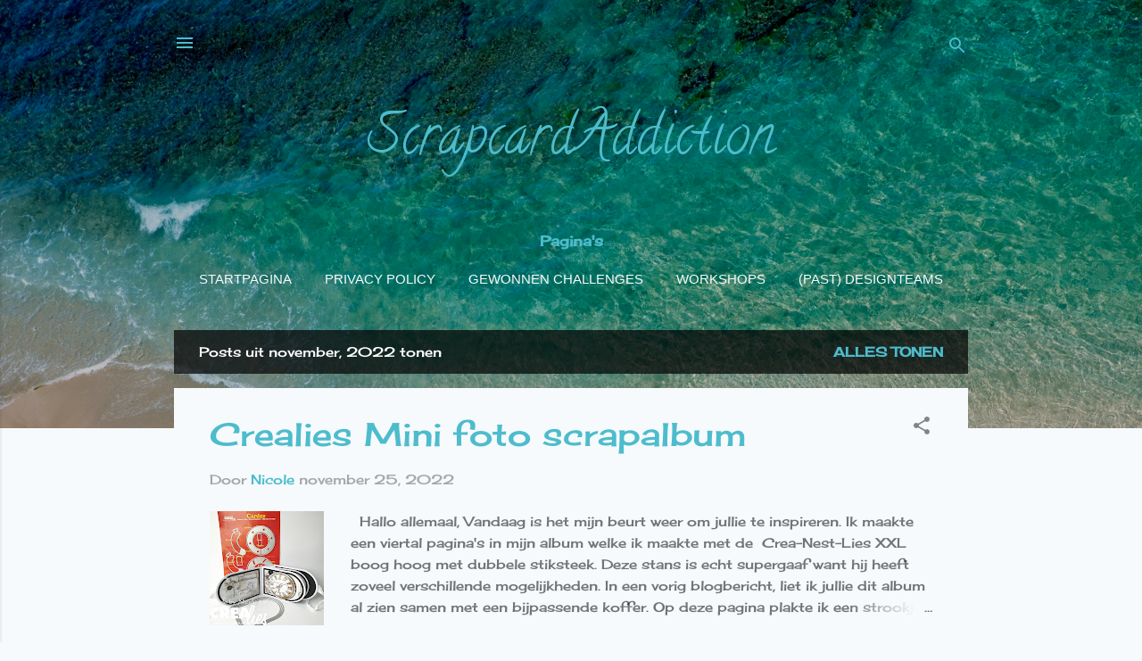

--- FILE ---
content_type: text/html; charset=UTF-8
request_url: https://nicole-scrapcardsaddiction.blogspot.com/2022/11/
body_size: 24474
content:
<!DOCTYPE html>
<html dir='ltr' lang='nl'>
<head>
<meta content='width=device-width, initial-scale=1' name='viewport'/>
<title>ScrapcardAddiction</title>
<meta content='text/html; charset=UTF-8' http-equiv='Content-Type'/>
<!-- Chrome, Firefox OS and Opera -->
<meta content='#f6fafc' name='theme-color'/>
<!-- Windows Phone -->
<meta content='#f6fafc' name='msapplication-navbutton-color'/>
<meta content='blogger' name='generator'/>
<link href='https://nicole-scrapcardsaddiction.blogspot.com/favicon.ico' rel='icon' type='image/x-icon'/>
<link href='http://nicole-scrapcardsaddiction.blogspot.com/2022/11/' rel='canonical'/>
<link rel="alternate" type="application/atom+xml" title="ScrapcardAddiction - Atom" href="https://nicole-scrapcardsaddiction.blogspot.com/feeds/posts/default" />
<link rel="alternate" type="application/rss+xml" title="ScrapcardAddiction - RSS" href="https://nicole-scrapcardsaddiction.blogspot.com/feeds/posts/default?alt=rss" />
<link rel="service.post" type="application/atom+xml" title="ScrapcardAddiction - Atom" href="https://draft.blogger.com/feeds/4858376380332146349/posts/default" />
<!--Can't find substitution for tag [blog.ieCssRetrofitLinks]-->
<meta content='http://nicole-scrapcardsaddiction.blogspot.com/2022/11/' property='og:url'/>
<meta content='ScrapcardAddiction' property='og:title'/>
<meta content='' property='og:description'/>
<meta content='https://blogger.googleusercontent.com/img/b/R29vZ2xl/AVvXsEifiYVPn-HZnWeAzXAjggoo5MR_nF85wC-u06RE2fs7xPyiNBGK5hlO19vVWwDA2CIul85t9DtT5R-JJYk-yjA48bMPM76Hd_Rpw2IqdLNACbZBBkfzBaZ3MtTcTMNwMRv2ghdALDrT-fU7JlowiSPmPn743HVVx1zYS3jWTObsqDIMEhZf1ah0B0nl/w1200-h630-p-k-no-nu/PSX_20221108_133746.jpg' property='og:image'/>
<style type='text/css'>@font-face{font-family:'Calligraffitti';font-style:normal;font-weight:400;font-display:swap;src:url(//fonts.gstatic.com/s/calligraffitti/v20/46k2lbT3XjDVqJw3DCmCFjE0vkFeOZdjppN_.woff2)format('woff2');unicode-range:U+0000-00FF,U+0131,U+0152-0153,U+02BB-02BC,U+02C6,U+02DA,U+02DC,U+0304,U+0308,U+0329,U+2000-206F,U+20AC,U+2122,U+2191,U+2193,U+2212,U+2215,U+FEFF,U+FFFD;}@font-face{font-family:'Cherry Cream Soda';font-style:normal;font-weight:400;font-display:swap;src:url(//fonts.gstatic.com/s/cherrycreamsoda/v21/UMBIrOxBrW6w2FFyi9paG0fdVdRciQd9A98ZD47H.woff2)format('woff2');unicode-range:U+0000-00FF,U+0131,U+0152-0153,U+02BB-02BC,U+02C6,U+02DA,U+02DC,U+0304,U+0308,U+0329,U+2000-206F,U+20AC,U+2122,U+2191,U+2193,U+2212,U+2215,U+FEFF,U+FFFD;}@font-face{font-family:'Roboto';font-style:italic;font-weight:300;font-stretch:100%;font-display:swap;src:url(//fonts.gstatic.com/s/roboto/v50/KFOKCnqEu92Fr1Mu53ZEC9_Vu3r1gIhOszmOClHrs6ljXfMMLt_QuAX-k3Yi128m0kN2.woff2)format('woff2');unicode-range:U+0460-052F,U+1C80-1C8A,U+20B4,U+2DE0-2DFF,U+A640-A69F,U+FE2E-FE2F;}@font-face{font-family:'Roboto';font-style:italic;font-weight:300;font-stretch:100%;font-display:swap;src:url(//fonts.gstatic.com/s/roboto/v50/KFOKCnqEu92Fr1Mu53ZEC9_Vu3r1gIhOszmOClHrs6ljXfMMLt_QuAz-k3Yi128m0kN2.woff2)format('woff2');unicode-range:U+0301,U+0400-045F,U+0490-0491,U+04B0-04B1,U+2116;}@font-face{font-family:'Roboto';font-style:italic;font-weight:300;font-stretch:100%;font-display:swap;src:url(//fonts.gstatic.com/s/roboto/v50/KFOKCnqEu92Fr1Mu53ZEC9_Vu3r1gIhOszmOClHrs6ljXfMMLt_QuAT-k3Yi128m0kN2.woff2)format('woff2');unicode-range:U+1F00-1FFF;}@font-face{font-family:'Roboto';font-style:italic;font-weight:300;font-stretch:100%;font-display:swap;src:url(//fonts.gstatic.com/s/roboto/v50/KFOKCnqEu92Fr1Mu53ZEC9_Vu3r1gIhOszmOClHrs6ljXfMMLt_QuAv-k3Yi128m0kN2.woff2)format('woff2');unicode-range:U+0370-0377,U+037A-037F,U+0384-038A,U+038C,U+038E-03A1,U+03A3-03FF;}@font-face{font-family:'Roboto';font-style:italic;font-weight:300;font-stretch:100%;font-display:swap;src:url(//fonts.gstatic.com/s/roboto/v50/KFOKCnqEu92Fr1Mu53ZEC9_Vu3r1gIhOszmOClHrs6ljXfMMLt_QuHT-k3Yi128m0kN2.woff2)format('woff2');unicode-range:U+0302-0303,U+0305,U+0307-0308,U+0310,U+0312,U+0315,U+031A,U+0326-0327,U+032C,U+032F-0330,U+0332-0333,U+0338,U+033A,U+0346,U+034D,U+0391-03A1,U+03A3-03A9,U+03B1-03C9,U+03D1,U+03D5-03D6,U+03F0-03F1,U+03F4-03F5,U+2016-2017,U+2034-2038,U+203C,U+2040,U+2043,U+2047,U+2050,U+2057,U+205F,U+2070-2071,U+2074-208E,U+2090-209C,U+20D0-20DC,U+20E1,U+20E5-20EF,U+2100-2112,U+2114-2115,U+2117-2121,U+2123-214F,U+2190,U+2192,U+2194-21AE,U+21B0-21E5,U+21F1-21F2,U+21F4-2211,U+2213-2214,U+2216-22FF,U+2308-230B,U+2310,U+2319,U+231C-2321,U+2336-237A,U+237C,U+2395,U+239B-23B7,U+23D0,U+23DC-23E1,U+2474-2475,U+25AF,U+25B3,U+25B7,U+25BD,U+25C1,U+25CA,U+25CC,U+25FB,U+266D-266F,U+27C0-27FF,U+2900-2AFF,U+2B0E-2B11,U+2B30-2B4C,U+2BFE,U+3030,U+FF5B,U+FF5D,U+1D400-1D7FF,U+1EE00-1EEFF;}@font-face{font-family:'Roboto';font-style:italic;font-weight:300;font-stretch:100%;font-display:swap;src:url(//fonts.gstatic.com/s/roboto/v50/KFOKCnqEu92Fr1Mu53ZEC9_Vu3r1gIhOszmOClHrs6ljXfMMLt_QuGb-k3Yi128m0kN2.woff2)format('woff2');unicode-range:U+0001-000C,U+000E-001F,U+007F-009F,U+20DD-20E0,U+20E2-20E4,U+2150-218F,U+2190,U+2192,U+2194-2199,U+21AF,U+21E6-21F0,U+21F3,U+2218-2219,U+2299,U+22C4-22C6,U+2300-243F,U+2440-244A,U+2460-24FF,U+25A0-27BF,U+2800-28FF,U+2921-2922,U+2981,U+29BF,U+29EB,U+2B00-2BFF,U+4DC0-4DFF,U+FFF9-FFFB,U+10140-1018E,U+10190-1019C,U+101A0,U+101D0-101FD,U+102E0-102FB,U+10E60-10E7E,U+1D2C0-1D2D3,U+1D2E0-1D37F,U+1F000-1F0FF,U+1F100-1F1AD,U+1F1E6-1F1FF,U+1F30D-1F30F,U+1F315,U+1F31C,U+1F31E,U+1F320-1F32C,U+1F336,U+1F378,U+1F37D,U+1F382,U+1F393-1F39F,U+1F3A7-1F3A8,U+1F3AC-1F3AF,U+1F3C2,U+1F3C4-1F3C6,U+1F3CA-1F3CE,U+1F3D4-1F3E0,U+1F3ED,U+1F3F1-1F3F3,U+1F3F5-1F3F7,U+1F408,U+1F415,U+1F41F,U+1F426,U+1F43F,U+1F441-1F442,U+1F444,U+1F446-1F449,U+1F44C-1F44E,U+1F453,U+1F46A,U+1F47D,U+1F4A3,U+1F4B0,U+1F4B3,U+1F4B9,U+1F4BB,U+1F4BF,U+1F4C8-1F4CB,U+1F4D6,U+1F4DA,U+1F4DF,U+1F4E3-1F4E6,U+1F4EA-1F4ED,U+1F4F7,U+1F4F9-1F4FB,U+1F4FD-1F4FE,U+1F503,U+1F507-1F50B,U+1F50D,U+1F512-1F513,U+1F53E-1F54A,U+1F54F-1F5FA,U+1F610,U+1F650-1F67F,U+1F687,U+1F68D,U+1F691,U+1F694,U+1F698,U+1F6AD,U+1F6B2,U+1F6B9-1F6BA,U+1F6BC,U+1F6C6-1F6CF,U+1F6D3-1F6D7,U+1F6E0-1F6EA,U+1F6F0-1F6F3,U+1F6F7-1F6FC,U+1F700-1F7FF,U+1F800-1F80B,U+1F810-1F847,U+1F850-1F859,U+1F860-1F887,U+1F890-1F8AD,U+1F8B0-1F8BB,U+1F8C0-1F8C1,U+1F900-1F90B,U+1F93B,U+1F946,U+1F984,U+1F996,U+1F9E9,U+1FA00-1FA6F,U+1FA70-1FA7C,U+1FA80-1FA89,U+1FA8F-1FAC6,U+1FACE-1FADC,U+1FADF-1FAE9,U+1FAF0-1FAF8,U+1FB00-1FBFF;}@font-face{font-family:'Roboto';font-style:italic;font-weight:300;font-stretch:100%;font-display:swap;src:url(//fonts.gstatic.com/s/roboto/v50/KFOKCnqEu92Fr1Mu53ZEC9_Vu3r1gIhOszmOClHrs6ljXfMMLt_QuAf-k3Yi128m0kN2.woff2)format('woff2');unicode-range:U+0102-0103,U+0110-0111,U+0128-0129,U+0168-0169,U+01A0-01A1,U+01AF-01B0,U+0300-0301,U+0303-0304,U+0308-0309,U+0323,U+0329,U+1EA0-1EF9,U+20AB;}@font-face{font-family:'Roboto';font-style:italic;font-weight:300;font-stretch:100%;font-display:swap;src:url(//fonts.gstatic.com/s/roboto/v50/KFOKCnqEu92Fr1Mu53ZEC9_Vu3r1gIhOszmOClHrs6ljXfMMLt_QuAb-k3Yi128m0kN2.woff2)format('woff2');unicode-range:U+0100-02BA,U+02BD-02C5,U+02C7-02CC,U+02CE-02D7,U+02DD-02FF,U+0304,U+0308,U+0329,U+1D00-1DBF,U+1E00-1E9F,U+1EF2-1EFF,U+2020,U+20A0-20AB,U+20AD-20C0,U+2113,U+2C60-2C7F,U+A720-A7FF;}@font-face{font-family:'Roboto';font-style:italic;font-weight:300;font-stretch:100%;font-display:swap;src:url(//fonts.gstatic.com/s/roboto/v50/KFOKCnqEu92Fr1Mu53ZEC9_Vu3r1gIhOszmOClHrs6ljXfMMLt_QuAj-k3Yi128m0g.woff2)format('woff2');unicode-range:U+0000-00FF,U+0131,U+0152-0153,U+02BB-02BC,U+02C6,U+02DA,U+02DC,U+0304,U+0308,U+0329,U+2000-206F,U+20AC,U+2122,U+2191,U+2193,U+2212,U+2215,U+FEFF,U+FFFD;}@font-face{font-family:'Roboto';font-style:normal;font-weight:400;font-stretch:100%;font-display:swap;src:url(//fonts.gstatic.com/s/roboto/v50/KFOMCnqEu92Fr1ME7kSn66aGLdTylUAMQXC89YmC2DPNWubEbVmZiAr0klQmz24O0g.woff2)format('woff2');unicode-range:U+0460-052F,U+1C80-1C8A,U+20B4,U+2DE0-2DFF,U+A640-A69F,U+FE2E-FE2F;}@font-face{font-family:'Roboto';font-style:normal;font-weight:400;font-stretch:100%;font-display:swap;src:url(//fonts.gstatic.com/s/roboto/v50/KFOMCnqEu92Fr1ME7kSn66aGLdTylUAMQXC89YmC2DPNWubEbVmQiAr0klQmz24O0g.woff2)format('woff2');unicode-range:U+0301,U+0400-045F,U+0490-0491,U+04B0-04B1,U+2116;}@font-face{font-family:'Roboto';font-style:normal;font-weight:400;font-stretch:100%;font-display:swap;src:url(//fonts.gstatic.com/s/roboto/v50/KFOMCnqEu92Fr1ME7kSn66aGLdTylUAMQXC89YmC2DPNWubEbVmYiAr0klQmz24O0g.woff2)format('woff2');unicode-range:U+1F00-1FFF;}@font-face{font-family:'Roboto';font-style:normal;font-weight:400;font-stretch:100%;font-display:swap;src:url(//fonts.gstatic.com/s/roboto/v50/KFOMCnqEu92Fr1ME7kSn66aGLdTylUAMQXC89YmC2DPNWubEbVmXiAr0klQmz24O0g.woff2)format('woff2');unicode-range:U+0370-0377,U+037A-037F,U+0384-038A,U+038C,U+038E-03A1,U+03A3-03FF;}@font-face{font-family:'Roboto';font-style:normal;font-weight:400;font-stretch:100%;font-display:swap;src:url(//fonts.gstatic.com/s/roboto/v50/KFOMCnqEu92Fr1ME7kSn66aGLdTylUAMQXC89YmC2DPNWubEbVnoiAr0klQmz24O0g.woff2)format('woff2');unicode-range:U+0302-0303,U+0305,U+0307-0308,U+0310,U+0312,U+0315,U+031A,U+0326-0327,U+032C,U+032F-0330,U+0332-0333,U+0338,U+033A,U+0346,U+034D,U+0391-03A1,U+03A3-03A9,U+03B1-03C9,U+03D1,U+03D5-03D6,U+03F0-03F1,U+03F4-03F5,U+2016-2017,U+2034-2038,U+203C,U+2040,U+2043,U+2047,U+2050,U+2057,U+205F,U+2070-2071,U+2074-208E,U+2090-209C,U+20D0-20DC,U+20E1,U+20E5-20EF,U+2100-2112,U+2114-2115,U+2117-2121,U+2123-214F,U+2190,U+2192,U+2194-21AE,U+21B0-21E5,U+21F1-21F2,U+21F4-2211,U+2213-2214,U+2216-22FF,U+2308-230B,U+2310,U+2319,U+231C-2321,U+2336-237A,U+237C,U+2395,U+239B-23B7,U+23D0,U+23DC-23E1,U+2474-2475,U+25AF,U+25B3,U+25B7,U+25BD,U+25C1,U+25CA,U+25CC,U+25FB,U+266D-266F,U+27C0-27FF,U+2900-2AFF,U+2B0E-2B11,U+2B30-2B4C,U+2BFE,U+3030,U+FF5B,U+FF5D,U+1D400-1D7FF,U+1EE00-1EEFF;}@font-face{font-family:'Roboto';font-style:normal;font-weight:400;font-stretch:100%;font-display:swap;src:url(//fonts.gstatic.com/s/roboto/v50/KFOMCnqEu92Fr1ME7kSn66aGLdTylUAMQXC89YmC2DPNWubEbVn6iAr0klQmz24O0g.woff2)format('woff2');unicode-range:U+0001-000C,U+000E-001F,U+007F-009F,U+20DD-20E0,U+20E2-20E4,U+2150-218F,U+2190,U+2192,U+2194-2199,U+21AF,U+21E6-21F0,U+21F3,U+2218-2219,U+2299,U+22C4-22C6,U+2300-243F,U+2440-244A,U+2460-24FF,U+25A0-27BF,U+2800-28FF,U+2921-2922,U+2981,U+29BF,U+29EB,U+2B00-2BFF,U+4DC0-4DFF,U+FFF9-FFFB,U+10140-1018E,U+10190-1019C,U+101A0,U+101D0-101FD,U+102E0-102FB,U+10E60-10E7E,U+1D2C0-1D2D3,U+1D2E0-1D37F,U+1F000-1F0FF,U+1F100-1F1AD,U+1F1E6-1F1FF,U+1F30D-1F30F,U+1F315,U+1F31C,U+1F31E,U+1F320-1F32C,U+1F336,U+1F378,U+1F37D,U+1F382,U+1F393-1F39F,U+1F3A7-1F3A8,U+1F3AC-1F3AF,U+1F3C2,U+1F3C4-1F3C6,U+1F3CA-1F3CE,U+1F3D4-1F3E0,U+1F3ED,U+1F3F1-1F3F3,U+1F3F5-1F3F7,U+1F408,U+1F415,U+1F41F,U+1F426,U+1F43F,U+1F441-1F442,U+1F444,U+1F446-1F449,U+1F44C-1F44E,U+1F453,U+1F46A,U+1F47D,U+1F4A3,U+1F4B0,U+1F4B3,U+1F4B9,U+1F4BB,U+1F4BF,U+1F4C8-1F4CB,U+1F4D6,U+1F4DA,U+1F4DF,U+1F4E3-1F4E6,U+1F4EA-1F4ED,U+1F4F7,U+1F4F9-1F4FB,U+1F4FD-1F4FE,U+1F503,U+1F507-1F50B,U+1F50D,U+1F512-1F513,U+1F53E-1F54A,U+1F54F-1F5FA,U+1F610,U+1F650-1F67F,U+1F687,U+1F68D,U+1F691,U+1F694,U+1F698,U+1F6AD,U+1F6B2,U+1F6B9-1F6BA,U+1F6BC,U+1F6C6-1F6CF,U+1F6D3-1F6D7,U+1F6E0-1F6EA,U+1F6F0-1F6F3,U+1F6F7-1F6FC,U+1F700-1F7FF,U+1F800-1F80B,U+1F810-1F847,U+1F850-1F859,U+1F860-1F887,U+1F890-1F8AD,U+1F8B0-1F8BB,U+1F8C0-1F8C1,U+1F900-1F90B,U+1F93B,U+1F946,U+1F984,U+1F996,U+1F9E9,U+1FA00-1FA6F,U+1FA70-1FA7C,U+1FA80-1FA89,U+1FA8F-1FAC6,U+1FACE-1FADC,U+1FADF-1FAE9,U+1FAF0-1FAF8,U+1FB00-1FBFF;}@font-face{font-family:'Roboto';font-style:normal;font-weight:400;font-stretch:100%;font-display:swap;src:url(//fonts.gstatic.com/s/roboto/v50/KFOMCnqEu92Fr1ME7kSn66aGLdTylUAMQXC89YmC2DPNWubEbVmbiAr0klQmz24O0g.woff2)format('woff2');unicode-range:U+0102-0103,U+0110-0111,U+0128-0129,U+0168-0169,U+01A0-01A1,U+01AF-01B0,U+0300-0301,U+0303-0304,U+0308-0309,U+0323,U+0329,U+1EA0-1EF9,U+20AB;}@font-face{font-family:'Roboto';font-style:normal;font-weight:400;font-stretch:100%;font-display:swap;src:url(//fonts.gstatic.com/s/roboto/v50/KFOMCnqEu92Fr1ME7kSn66aGLdTylUAMQXC89YmC2DPNWubEbVmaiAr0klQmz24O0g.woff2)format('woff2');unicode-range:U+0100-02BA,U+02BD-02C5,U+02C7-02CC,U+02CE-02D7,U+02DD-02FF,U+0304,U+0308,U+0329,U+1D00-1DBF,U+1E00-1E9F,U+1EF2-1EFF,U+2020,U+20A0-20AB,U+20AD-20C0,U+2113,U+2C60-2C7F,U+A720-A7FF;}@font-face{font-family:'Roboto';font-style:normal;font-weight:400;font-stretch:100%;font-display:swap;src:url(//fonts.gstatic.com/s/roboto/v50/KFOMCnqEu92Fr1ME7kSn66aGLdTylUAMQXC89YmC2DPNWubEbVmUiAr0klQmz24.woff2)format('woff2');unicode-range:U+0000-00FF,U+0131,U+0152-0153,U+02BB-02BC,U+02C6,U+02DA,U+02DC,U+0304,U+0308,U+0329,U+2000-206F,U+20AC,U+2122,U+2191,U+2193,U+2212,U+2215,U+FEFF,U+FFFD;}</style>
<style id='page-skin-1' type='text/css'><!--
/*! normalize.css v3.0.1 | MIT License | git.io/normalize */html{font-family:sans-serif;-ms-text-size-adjust:100%;-webkit-text-size-adjust:100%}body{margin:0}article,aside,details,figcaption,figure,footer,header,hgroup,main,nav,section,summary{display:block}audio,canvas,progress,video{display:inline-block;vertical-align:baseline}audio:not([controls]){display:none;height:0}[hidden],template{display:none}a{background:transparent}a:active,a:hover{outline:0}abbr[title]{border-bottom:1px dotted}b,strong{font-weight:bold}dfn{font-style:italic}h1{font-size:2em;margin:.67em 0}mark{background:#ff0;color:#000}small{font-size:80%}sub,sup{font-size:75%;line-height:0;position:relative;vertical-align:baseline}sup{top:-0.5em}sub{bottom:-0.25em}img{border:0}svg:not(:root){overflow:hidden}figure{margin:1em 40px}hr{-moz-box-sizing:content-box;box-sizing:content-box;height:0}pre{overflow:auto}code,kbd,pre,samp{font-family:monospace,monospace;font-size:1em}button,input,optgroup,select,textarea{color:inherit;font:inherit;margin:0}button{overflow:visible}button,select{text-transform:none}button,html input[type="button"],input[type="reset"],input[type="submit"]{-webkit-appearance:button;cursor:pointer}button[disabled],html input[disabled]{cursor:default}button::-moz-focus-inner,input::-moz-focus-inner{border:0;padding:0}input{line-height:normal}input[type="checkbox"],input[type="radio"]{box-sizing:border-box;padding:0}input[type="number"]::-webkit-inner-spin-button,input[type="number"]::-webkit-outer-spin-button{height:auto}input[type="search"]{-webkit-appearance:textfield;-moz-box-sizing:content-box;-webkit-box-sizing:content-box;box-sizing:content-box}input[type="search"]::-webkit-search-cancel-button,input[type="search"]::-webkit-search-decoration{-webkit-appearance:none}fieldset{border:1px solid #c0c0c0;margin:0 2px;padding:.35em .625em .75em}legend{border:0;padding:0}textarea{overflow:auto}optgroup{font-weight:bold}table{border-collapse:collapse;border-spacing:0}td,th{padding:0}
/*!************************************************
* Blogger Template Style
* Name: Contempo
**************************************************/
body{
overflow-wrap:break-word;
word-break:break-word;
word-wrap:break-word
}
.hidden{
display:none
}
.invisible{
visibility:hidden
}
.container::after,.float-container::after{
clear:both;
content:"";
display:table
}
.clearboth{
clear:both
}
#comments .comment .comment-actions,.subscribe-popup .FollowByEmail .follow-by-email-submit,.widget.Profile .profile-link,.widget.Profile .profile-link.visit-profile{
background:0 0;
border:0;
box-shadow:none;
color:#4dbccc;
cursor:pointer;
font-size:14px;
font-weight:700;
outline:0;
text-decoration:none;
text-transform:uppercase;
width:auto
}
.dim-overlay{
background-color:rgba(0,0,0,.54);
height:100vh;
left:0;
position:fixed;
top:0;
width:100%
}
#sharing-dim-overlay{
background-color:transparent
}
input::-ms-clear{
display:none
}
.blogger-logo,.svg-icon-24.blogger-logo{
fill:#ff9800;
opacity:1
}
.loading-spinner-large{
-webkit-animation:mspin-rotate 1.568s infinite linear;
animation:mspin-rotate 1.568s infinite linear;
height:48px;
overflow:hidden;
position:absolute;
width:48px;
z-index:200
}
.loading-spinner-large>div{
-webkit-animation:mspin-revrot 5332ms infinite steps(4);
animation:mspin-revrot 5332ms infinite steps(4)
}
.loading-spinner-large>div>div{
-webkit-animation:mspin-singlecolor-large-film 1333ms infinite steps(81);
animation:mspin-singlecolor-large-film 1333ms infinite steps(81);
background-size:100%;
height:48px;
width:3888px
}
.mspin-black-large>div>div,.mspin-grey_54-large>div>div{
background-image:url(https://www.blogblog.com/indie/mspin_black_large.svg)
}
.mspin-white-large>div>div{
background-image:url(https://www.blogblog.com/indie/mspin_white_large.svg)
}
.mspin-grey_54-large{
opacity:.54
}
@-webkit-keyframes mspin-singlecolor-large-film{
from{
-webkit-transform:translateX(0);
transform:translateX(0)
}
to{
-webkit-transform:translateX(-3888px);
transform:translateX(-3888px)
}
}
@keyframes mspin-singlecolor-large-film{
from{
-webkit-transform:translateX(0);
transform:translateX(0)
}
to{
-webkit-transform:translateX(-3888px);
transform:translateX(-3888px)
}
}
@-webkit-keyframes mspin-rotate{
from{
-webkit-transform:rotate(0);
transform:rotate(0)
}
to{
-webkit-transform:rotate(360deg);
transform:rotate(360deg)
}
}
@keyframes mspin-rotate{
from{
-webkit-transform:rotate(0);
transform:rotate(0)
}
to{
-webkit-transform:rotate(360deg);
transform:rotate(360deg)
}
}
@-webkit-keyframes mspin-revrot{
from{
-webkit-transform:rotate(0);
transform:rotate(0)
}
to{
-webkit-transform:rotate(-360deg);
transform:rotate(-360deg)
}
}
@keyframes mspin-revrot{
from{
-webkit-transform:rotate(0);
transform:rotate(0)
}
to{
-webkit-transform:rotate(-360deg);
transform:rotate(-360deg)
}
}
.skip-navigation{
background-color:#fff;
box-sizing:border-box;
color:#000;
display:block;
height:0;
left:0;
line-height:50px;
overflow:hidden;
padding-top:0;
position:fixed;
text-align:center;
top:0;
-webkit-transition:box-shadow .3s,height .3s,padding-top .3s;
transition:box-shadow .3s,height .3s,padding-top .3s;
width:100%;
z-index:900
}
.skip-navigation:focus{
box-shadow:0 4px 5px 0 rgba(0,0,0,.14),0 1px 10px 0 rgba(0,0,0,.12),0 2px 4px -1px rgba(0,0,0,.2);
height:50px
}
#main{
outline:0
}
.main-heading{
position:absolute;
clip:rect(1px,1px,1px,1px);
padding:0;
border:0;
height:1px;
width:1px;
overflow:hidden
}
.Attribution{
margin-top:1em;
text-align:center
}
.Attribution .blogger img,.Attribution .blogger svg{
vertical-align:bottom
}
.Attribution .blogger img{
margin-right:.5em
}
.Attribution div{
line-height:24px;
margin-top:.5em
}
.Attribution .copyright,.Attribution .image-attribution{
font-size:.7em;
margin-top:1.5em
}
.BLOG_mobile_video_class{
display:none
}
.bg-photo{
background-attachment:scroll!important
}
body .CSS_LIGHTBOX{
z-index:900
}
.extendable .show-less,.extendable .show-more{
border-color:#4dbccc;
color:#4dbccc;
margin-top:8px
}
.extendable .show-less.hidden,.extendable .show-more.hidden{
display:none
}
.inline-ad{
display:none;
max-width:100%;
overflow:hidden
}
.adsbygoogle{
display:block
}
#cookieChoiceInfo{
bottom:0;
top:auto
}
iframe.b-hbp-video{
border:0
}
.post-body img{
max-width:100%
}
.post-body iframe{
max-width:100%
}
.post-body a[imageanchor="1"]{
display:inline-block
}
.byline{
margin-right:1em
}
.byline:last-child{
margin-right:0
}
.link-copied-dialog{
max-width:520px;
outline:0
}
.link-copied-dialog .modal-dialog-buttons{
margin-top:8px
}
.link-copied-dialog .goog-buttonset-default{
background:0 0;
border:0
}
.link-copied-dialog .goog-buttonset-default:focus{
outline:0
}
.paging-control-container{
margin-bottom:16px
}
.paging-control-container .paging-control{
display:inline-block
}
.paging-control-container .comment-range-text::after,.paging-control-container .paging-control{
color:#4dbccc
}
.paging-control-container .comment-range-text,.paging-control-container .paging-control{
margin-right:8px
}
.paging-control-container .comment-range-text::after,.paging-control-container .paging-control::after{
content:"\b7";
cursor:default;
padding-left:8px;
pointer-events:none
}
.paging-control-container .comment-range-text:last-child::after,.paging-control-container .paging-control:last-child::after{
content:none
}
.byline.reactions iframe{
height:20px
}
.b-notification{
color:#000;
background-color:#fff;
border-bottom:solid 1px #000;
box-sizing:border-box;
padding:16px 32px;
text-align:center
}
.b-notification.visible{
-webkit-transition:margin-top .3s cubic-bezier(.4,0,.2,1);
transition:margin-top .3s cubic-bezier(.4,0,.2,1)
}
.b-notification.invisible{
position:absolute
}
.b-notification-close{
position:absolute;
right:8px;
top:8px
}
.no-posts-message{
line-height:40px;
text-align:center
}
@media screen and (max-width:800px){
body.item-view .post-body a[imageanchor="1"][style*="float: left;"],body.item-view .post-body a[imageanchor="1"][style*="float: right;"]{
float:none!important;
clear:none!important
}
body.item-view .post-body a[imageanchor="1"] img{
display:block;
height:auto;
margin:0 auto
}
body.item-view .post-body>.separator:first-child>a[imageanchor="1"]:first-child{
margin-top:20px
}
.post-body a[imageanchor]{
display:block
}
body.item-view .post-body a[imageanchor="1"]{
margin-left:0!important;
margin-right:0!important
}
body.item-view .post-body a[imageanchor="1"]+a[imageanchor="1"]{
margin-top:16px
}
}
.item-control{
display:none
}
#comments{
border-top:1px dashed rgba(0,0,0,.54);
margin-top:20px;
padding:20px
}
#comments .comment-thread ol{
margin:0;
padding-left:0;
padding-left:0
}
#comments .comment .comment-replybox-single,#comments .comment-thread .comment-replies{
margin-left:60px
}
#comments .comment-thread .thread-count{
display:none
}
#comments .comment{
list-style-type:none;
padding:0 0 30px;
position:relative
}
#comments .comment .comment{
padding-bottom:8px
}
.comment .avatar-image-container{
position:absolute
}
.comment .avatar-image-container img{
border-radius:50%
}
.avatar-image-container svg,.comment .avatar-image-container .avatar-icon{
border-radius:50%;
border:solid 1px #848484;
box-sizing:border-box;
fill:#848484;
height:35px;
margin:0;
padding:7px;
width:35px
}
.comment .comment-block{
margin-top:10px;
margin-left:60px;
padding-bottom:0
}
#comments .comment-author-header-wrapper{
margin-left:40px
}
#comments .comment .thread-expanded .comment-block{
padding-bottom:20px
}
#comments .comment .comment-header .user,#comments .comment .comment-header .user a{
color:#4dbccc;
font-style:normal;
font-weight:700
}
#comments .comment .comment-actions{
bottom:0;
margin-bottom:15px;
position:absolute
}
#comments .comment .comment-actions>*{
margin-right:8px
}
#comments .comment .comment-header .datetime{
bottom:0;
color:rgba(77,188,204,.54);
display:inline-block;
font-size:13px;
font-style:italic;
margin-left:8px
}
#comments .comment .comment-footer .comment-timestamp a,#comments .comment .comment-header .datetime a{
color:rgba(77,188,204,.54)
}
#comments .comment .comment-content,.comment .comment-body{
margin-top:12px;
word-break:break-word
}
.comment-body{
margin-bottom:12px
}
#comments.embed[data-num-comments="0"]{
border:0;
margin-top:0;
padding-top:0
}
#comments.embed[data-num-comments="0"] #comment-post-message,#comments.embed[data-num-comments="0"] div.comment-form>p,#comments.embed[data-num-comments="0"] p.comment-footer{
display:none
}
#comment-editor-src{
display:none
}
.comments .comments-content .loadmore.loaded{
max-height:0;
opacity:0;
overflow:hidden
}
.extendable .remaining-items{
height:0;
overflow:hidden;
-webkit-transition:height .3s cubic-bezier(.4,0,.2,1);
transition:height .3s cubic-bezier(.4,0,.2,1)
}
.extendable .remaining-items.expanded{
height:auto
}
.svg-icon-24,.svg-icon-24-button{
cursor:pointer;
height:24px;
width:24px;
min-width:24px
}
.touch-icon{
margin:-12px;
padding:12px
}
.touch-icon:active,.touch-icon:focus{
background-color:rgba(153,153,153,.4);
border-radius:50%
}
svg:not(:root).touch-icon{
overflow:visible
}
html[dir=rtl] .rtl-reversible-icon{
-webkit-transform:scaleX(-1);
-ms-transform:scaleX(-1);
transform:scaleX(-1)
}
.svg-icon-24-button,.touch-icon-button{
background:0 0;
border:0;
margin:0;
outline:0;
padding:0
}
.touch-icon-button .touch-icon:active,.touch-icon-button .touch-icon:focus{
background-color:transparent
}
.touch-icon-button:active .touch-icon,.touch-icon-button:focus .touch-icon{
background-color:rgba(153,153,153,.4);
border-radius:50%
}
.Profile .default-avatar-wrapper .avatar-icon{
border-radius:50%;
border:solid 1px #848484;
box-sizing:border-box;
fill:#848484;
margin:0
}
.Profile .individual .default-avatar-wrapper .avatar-icon{
padding:25px
}
.Profile .individual .avatar-icon,.Profile .individual .profile-img{
height:120px;
width:120px
}
.Profile .team .default-avatar-wrapper .avatar-icon{
padding:8px
}
.Profile .team .avatar-icon,.Profile .team .default-avatar-wrapper,.Profile .team .profile-img{
height:40px;
width:40px
}
.snippet-container{
margin:0;
position:relative;
overflow:hidden
}
.snippet-fade{
bottom:0;
box-sizing:border-box;
position:absolute;
width:96px
}
.snippet-fade{
right:0
}
.snippet-fade:after{
content:"\2026"
}
.snippet-fade:after{
float:right
}
.post-bottom{
-webkit-box-align:center;
-webkit-align-items:center;
-ms-flex-align:center;
align-items:center;
display:-webkit-box;
display:-webkit-flex;
display:-ms-flexbox;
display:flex;
-webkit-flex-wrap:wrap;
-ms-flex-wrap:wrap;
flex-wrap:wrap
}
.post-footer{
-webkit-box-flex:1;
-webkit-flex:1 1 auto;
-ms-flex:1 1 auto;
flex:1 1 auto;
-webkit-flex-wrap:wrap;
-ms-flex-wrap:wrap;
flex-wrap:wrap;
-webkit-box-ordinal-group:2;
-webkit-order:1;
-ms-flex-order:1;
order:1
}
.post-footer>*{
-webkit-box-flex:0;
-webkit-flex:0 1 auto;
-ms-flex:0 1 auto;
flex:0 1 auto
}
.post-footer .byline:last-child{
margin-right:1em
}
.jump-link{
-webkit-box-flex:0;
-webkit-flex:0 0 auto;
-ms-flex:0 0 auto;
flex:0 0 auto;
-webkit-box-ordinal-group:3;
-webkit-order:2;
-ms-flex-order:2;
order:2
}
.centered-top-container.sticky{
left:0;
position:fixed;
right:0;
top:0;
width:auto;
z-index:50;
-webkit-transition-property:opacity,-webkit-transform;
transition-property:opacity,-webkit-transform;
transition-property:transform,opacity;
transition-property:transform,opacity,-webkit-transform;
-webkit-transition-duration:.2s;
transition-duration:.2s;
-webkit-transition-timing-function:cubic-bezier(.4,0,.2,1);
transition-timing-function:cubic-bezier(.4,0,.2,1)
}
.centered-top-placeholder{
display:none
}
.collapsed-header .centered-top-placeholder{
display:block
}
.centered-top-container .Header .replaced h1,.centered-top-placeholder .Header .replaced h1{
display:none
}
.centered-top-container.sticky .Header .replaced h1{
display:block
}
.centered-top-container.sticky .Header .header-widget{
background:0 0
}
.centered-top-container.sticky .Header .header-image-wrapper{
display:none
}
.centered-top-container img,.centered-top-placeholder img{
max-width:100%
}
.collapsible{
-webkit-transition:height .3s cubic-bezier(.4,0,.2,1);
transition:height .3s cubic-bezier(.4,0,.2,1)
}
.collapsible,.collapsible>summary{
display:block;
overflow:hidden
}
.collapsible>:not(summary){
display:none
}
.collapsible[open]>:not(summary){
display:block
}
.collapsible:focus,.collapsible>summary:focus{
outline:0
}
.collapsible>summary{
cursor:pointer;
display:block;
padding:0
}
.collapsible:focus>summary,.collapsible>summary:focus{
background-color:transparent
}
.collapsible>summary::-webkit-details-marker{
display:none
}
.collapsible-title{
-webkit-box-align:center;
-webkit-align-items:center;
-ms-flex-align:center;
align-items:center;
display:-webkit-box;
display:-webkit-flex;
display:-ms-flexbox;
display:flex
}
.collapsible-title .title{
-webkit-box-flex:1;
-webkit-flex:1 1 auto;
-ms-flex:1 1 auto;
flex:1 1 auto;
-webkit-box-ordinal-group:1;
-webkit-order:0;
-ms-flex-order:0;
order:0;
overflow:hidden;
text-overflow:ellipsis;
white-space:nowrap
}
.collapsible-title .chevron-down,.collapsible[open] .collapsible-title .chevron-up{
display:block
}
.collapsible-title .chevron-up,.collapsible[open] .collapsible-title .chevron-down{
display:none
}
.flat-button{
cursor:pointer;
display:inline-block;
font-weight:700;
text-transform:uppercase;
border-radius:2px;
padding:8px;
margin:-8px
}
.flat-icon-button{
background:0 0;
border:0;
margin:0;
outline:0;
padding:0;
margin:-12px;
padding:12px;
cursor:pointer;
box-sizing:content-box;
display:inline-block;
line-height:0
}
.flat-icon-button,.flat-icon-button .splash-wrapper{
border-radius:50%
}
.flat-icon-button .splash.animate{
-webkit-animation-duration:.3s;
animation-duration:.3s
}
.overflowable-container{
max-height:46px;
overflow:hidden;
position:relative
}
.overflow-button{
cursor:pointer
}
#overflowable-dim-overlay{
background:0 0
}
.overflow-popup{
box-shadow:0 2px 2px 0 rgba(0,0,0,.14),0 3px 1px -2px rgba(0,0,0,.2),0 1px 5px 0 rgba(0,0,0,.12);
background-color:#f6fafc;
left:0;
max-width:calc(100% - 32px);
position:absolute;
top:0;
visibility:hidden;
z-index:101
}
.overflow-popup ul{
list-style:none
}
.overflow-popup .tabs li,.overflow-popup li{
display:block;
height:auto
}
.overflow-popup .tabs li{
padding-left:0;
padding-right:0
}
.overflow-button.hidden,.overflow-popup .tabs li.hidden,.overflow-popup li.hidden{
display:none
}
.pill-button{
background:0 0;
border:1px solid;
border-radius:12px;
cursor:pointer;
display:inline-block;
padding:4px 16px;
text-transform:uppercase
}
.ripple{
position:relative
}
.ripple>*{
z-index:1
}
.splash-wrapper{
bottom:0;
left:0;
overflow:hidden;
pointer-events:none;
position:absolute;
right:0;
top:0;
z-index:0
}
.splash{
background:#ccc;
border-radius:100%;
display:block;
opacity:.6;
position:absolute;
-webkit-transform:scale(0);
-ms-transform:scale(0);
transform:scale(0)
}
.splash.animate{
-webkit-animation:ripple-effect .4s linear;
animation:ripple-effect .4s linear
}
@-webkit-keyframes ripple-effect{
100%{
opacity:0;
-webkit-transform:scale(2.5);
transform:scale(2.5)
}
}
@keyframes ripple-effect{
100%{
opacity:0;
-webkit-transform:scale(2.5);
transform:scale(2.5)
}
}
.search{
display:-webkit-box;
display:-webkit-flex;
display:-ms-flexbox;
display:flex;
line-height:24px;
width:24px
}
.search.focused{
width:100%
}
.search.focused .section{
width:100%
}
.search form{
z-index:101
}
.search h3{
display:none
}
.search form{
display:-webkit-box;
display:-webkit-flex;
display:-ms-flexbox;
display:flex;
-webkit-box-flex:1;
-webkit-flex:1 0 0;
-ms-flex:1 0 0px;
flex:1 0 0;
border-bottom:solid 1px transparent;
padding-bottom:8px
}
.search form>*{
display:none
}
.search.focused form>*{
display:block
}
.search .search-input label{
display:none
}
.centered-top-placeholder.cloned .search form{
z-index:30
}
.search.focused form{
border-color:#4dbccc;
position:relative;
width:auto
}
.collapsed-header .centered-top-container .search.focused form{
border-bottom-color:transparent
}
.search-expand{
-webkit-box-flex:0;
-webkit-flex:0 0 auto;
-ms-flex:0 0 auto;
flex:0 0 auto
}
.search-expand-text{
display:none
}
.search-close{
display:inline;
vertical-align:middle
}
.search-input{
-webkit-box-flex:1;
-webkit-flex:1 0 1px;
-ms-flex:1 0 1px;
flex:1 0 1px
}
.search-input input{
background:0 0;
border:0;
box-sizing:border-box;
color:#4dbccc;
display:inline-block;
outline:0;
width:calc(100% - 48px)
}
.search-input input.no-cursor{
color:transparent;
text-shadow:0 0 0 #4dbccc
}
.collapsed-header .centered-top-container .search-action,.collapsed-header .centered-top-container .search-input input{
color:#4dbccc
}
.collapsed-header .centered-top-container .search-input input.no-cursor{
color:transparent;
text-shadow:0 0 0 #4dbccc
}
.collapsed-header .centered-top-container .search-input input.no-cursor:focus,.search-input input.no-cursor:focus{
outline:0
}
.search-focused>*{
visibility:hidden
}
.search-focused .search,.search-focused .search-icon{
visibility:visible
}
.search.focused .search-action{
display:block
}
.search.focused .search-action:disabled{
opacity:.3
}
.widget.Sharing .sharing-button{
display:none
}
.widget.Sharing .sharing-buttons li{
padding:0
}
.widget.Sharing .sharing-buttons li span{
display:none
}
.post-share-buttons{
position:relative
}
.centered-bottom .share-buttons .svg-icon-24,.share-buttons .svg-icon-24{
fill:#4dbccc
}
.sharing-open.touch-icon-button:active .touch-icon,.sharing-open.touch-icon-button:focus .touch-icon{
background-color:transparent
}
.share-buttons{
background-color:#f6fafc;
border-radius:2px;
box-shadow:0 2px 2px 0 rgba(0,0,0,.14),0 3px 1px -2px rgba(0,0,0,.2),0 1px 5px 0 rgba(0,0,0,.12);
color:#4dbccc;
list-style:none;
margin:0;
padding:8px 0;
position:absolute;
top:-11px;
min-width:200px;
z-index:101
}
.share-buttons.hidden{
display:none
}
.sharing-button{
background:0 0;
border:0;
margin:0;
outline:0;
padding:0;
cursor:pointer
}
.share-buttons li{
margin:0;
height:48px
}
.share-buttons li:last-child{
margin-bottom:0
}
.share-buttons li .sharing-platform-button{
box-sizing:border-box;
cursor:pointer;
display:block;
height:100%;
margin-bottom:0;
padding:0 16px;
position:relative;
width:100%
}
.share-buttons li .sharing-platform-button:focus,.share-buttons li .sharing-platform-button:hover{
background-color:rgba(128,128,128,.1);
outline:0
}
.share-buttons li svg[class*=" sharing-"],.share-buttons li svg[class^=sharing-]{
position:absolute;
top:10px
}
.share-buttons li span.sharing-platform-button{
position:relative;
top:0
}
.share-buttons li .platform-sharing-text{
display:block;
font-size:16px;
line-height:48px;
white-space:nowrap
}
.share-buttons li .platform-sharing-text{
margin-left:56px
}
.sidebar-container{
background-color:#fbfefe;
max-width:284px;
overflow-y:auto;
-webkit-transition-property:-webkit-transform;
transition-property:-webkit-transform;
transition-property:transform;
transition-property:transform,-webkit-transform;
-webkit-transition-duration:.3s;
transition-duration:.3s;
-webkit-transition-timing-function:cubic-bezier(0,0,.2,1);
transition-timing-function:cubic-bezier(0,0,.2,1);
width:284px;
z-index:101;
-webkit-overflow-scrolling:touch
}
.sidebar-container .navigation{
line-height:0;
padding:16px
}
.sidebar-container .sidebar-back{
cursor:pointer
}
.sidebar-container .widget{
background:0 0;
margin:0 16px;
padding:16px 0
}
.sidebar-container .widget .title{
color:#4dbccc;
margin:0
}
.sidebar-container .widget ul{
list-style:none;
margin:0;
padding:0
}
.sidebar-container .widget ul ul{
margin-left:1em
}
.sidebar-container .widget li{
font-size:16px;
line-height:normal
}
.sidebar-container .widget+.widget{
border-top:1px dashed #4dbccc
}
.BlogArchive li{
margin:16px 0
}
.BlogArchive li:last-child{
margin-bottom:0
}
.Label li a{
display:inline-block
}
.BlogArchive .post-count,.Label .label-count{
float:right;
margin-left:.25em
}
.BlogArchive .post-count::before,.Label .label-count::before{
content:"("
}
.BlogArchive .post-count::after,.Label .label-count::after{
content:")"
}
.widget.Translate .skiptranslate>div{
display:block!important
}
.widget.Profile .profile-link{
display:-webkit-box;
display:-webkit-flex;
display:-ms-flexbox;
display:flex
}
.widget.Profile .team-member .default-avatar-wrapper,.widget.Profile .team-member .profile-img{
-webkit-box-flex:0;
-webkit-flex:0 0 auto;
-ms-flex:0 0 auto;
flex:0 0 auto;
margin-right:1em
}
.widget.Profile .individual .profile-link{
-webkit-box-orient:vertical;
-webkit-box-direction:normal;
-webkit-flex-direction:column;
-ms-flex-direction:column;
flex-direction:column
}
.widget.Profile .team .profile-link .profile-name{
-webkit-align-self:center;
-ms-flex-item-align:center;
align-self:center;
display:block;
-webkit-box-flex:1;
-webkit-flex:1 1 auto;
-ms-flex:1 1 auto;
flex:1 1 auto
}
.dim-overlay{
background-color:rgba(0,0,0,.54);
z-index:100
}
body.sidebar-visible{
overflow-y:hidden
}
@media screen and (max-width:1439px){
.sidebar-container{
bottom:0;
position:fixed;
top:0;
left:0;
right:auto
}
.sidebar-container.sidebar-invisible{
-webkit-transition-timing-function:cubic-bezier(.4,0,.6,1);
transition-timing-function:cubic-bezier(.4,0,.6,1);
-webkit-transform:translateX(-284px);
-ms-transform:translateX(-284px);
transform:translateX(-284px)
}
}
@media screen and (min-width:1440px){
.sidebar-container{
position:absolute;
top:0;
left:0;
right:auto
}
.sidebar-container .navigation{
display:none
}
}
.dialog{
box-shadow:0 2px 2px 0 rgba(0,0,0,.14),0 3px 1px -2px rgba(0,0,0,.2),0 1px 5px 0 rgba(0,0,0,.12);
background:#f6fafc;
box-sizing:border-box;
color:rgba(0, 0, 0, 0.54);
padding:30px;
position:fixed;
text-align:center;
width:calc(100% - 24px);
z-index:101
}
.dialog input[type=email],.dialog input[type=text]{
background-color:transparent;
border:0;
border-bottom:solid 1px rgba(0,0,0,.12);
color:rgba(0, 0, 0, 0.54);
display:block;
font-family:Cherry Cream Soda;
font-size:16px;
line-height:24px;
margin:auto;
padding-bottom:7px;
outline:0;
text-align:center;
width:100%
}
.dialog input[type=email]::-webkit-input-placeholder,.dialog input[type=text]::-webkit-input-placeholder{
color:rgba(0, 0, 0, 0.54)
}
.dialog input[type=email]::-moz-placeholder,.dialog input[type=text]::-moz-placeholder{
color:rgba(0, 0, 0, 0.54)
}
.dialog input[type=email]:-ms-input-placeholder,.dialog input[type=text]:-ms-input-placeholder{
color:rgba(0, 0, 0, 0.54)
}
.dialog input[type=email]::-ms-input-placeholder,.dialog input[type=text]::-ms-input-placeholder{
color:rgba(0, 0, 0, 0.54)
}
.dialog input[type=email]::placeholder,.dialog input[type=text]::placeholder{
color:rgba(0, 0, 0, 0.54)
}
.dialog input[type=email]:focus,.dialog input[type=text]:focus{
border-bottom:solid 2px #4dbccc;
padding-bottom:6px
}
.dialog input.no-cursor{
color:transparent;
text-shadow:0 0 0 rgba(0, 0, 0, 0.54)
}
.dialog input.no-cursor:focus{
outline:0
}
.dialog input.no-cursor:focus{
outline:0
}
.dialog input[type=submit]{
font-family:Cherry Cream Soda
}
.dialog .goog-buttonset-default{
color:#4dbccc
}
.subscribe-popup{
max-width:364px
}
.subscribe-popup h3{
color:#4dbccc;
font-size:1.8em;
margin-top:0
}
.subscribe-popup .FollowByEmail h3{
display:none
}
.subscribe-popup .FollowByEmail .follow-by-email-submit{
color:#4dbccc;
display:inline-block;
margin:0 auto;
margin-top:24px;
width:auto;
white-space:normal
}
.subscribe-popup .FollowByEmail .follow-by-email-submit:disabled{
cursor:default;
opacity:.3
}
@media (max-width:800px){
.blog-name div.widget.Subscribe{
margin-bottom:16px
}
body.item-view .blog-name div.widget.Subscribe{
margin:8px auto 16px auto;
width:100%
}
}
.tabs{
list-style:none
}
.tabs li{
display:inline-block
}
.tabs li a{
cursor:pointer;
display:inline-block;
font-weight:700;
text-transform:uppercase;
padding:12px 8px
}
.tabs .selected{
border-bottom:4px solid #ffffff
}
.tabs .selected a{
color:#ffffff
}
body#layout .bg-photo,body#layout .bg-photo-overlay{
display:none
}
body#layout .page_body{
padding:0;
position:relative;
top:0
}
body#layout .page{
display:inline-block;
left:inherit;
position:relative;
vertical-align:top;
width:540px
}
body#layout .centered{
max-width:954px
}
body#layout .navigation{
display:none
}
body#layout .sidebar-container{
display:inline-block;
width:40%
}
body#layout .hamburger-menu,body#layout .search{
display:none
}
.centered-top-container .svg-icon-24,body.collapsed-header .centered-top-placeholder .svg-icon-24{
fill:#4dbccc
}
.sidebar-container .svg-icon-24{
fill:#4dbccc
}
.centered-bottom .svg-icon-24,body.collapsed-header .centered-top-container .svg-icon-24{
fill:#848484
}
.centered-bottom .share-buttons .svg-icon-24,.share-buttons .svg-icon-24{
fill:#4dbccc
}
body{
background-color:#f6fafc;
color:rgba(0, 0, 0, 0.54);
font:normal normal 15px Cherry Cream Soda;
margin:0;
min-height:100vh
}
img{
max-width:100%
}
h3{
color:rgba(0, 0, 0, 0.54);
font-size:16px
}
a{
text-decoration:none;
color:#4dbccc
}
a:visited{
color:#4dbccc
}
a:hover{
color:#4dbccc
}
blockquote{
color:#626262;
font:italic 300 15px Roboto, sans-serif;
font-size:x-large;
text-align:center
}
.pill-button{
font-size:12px
}
.bg-photo-container{
height:480px;
overflow:hidden;
position:absolute;
width:100%;
z-index:1
}
.bg-photo{
background:#f6fafc url(https://themes.googleusercontent.com/image?id=iOjEWmpWlNVmx91RAaWC3irZSyq8cu05pASFz84khXxbIM83x8QP6Hnw7ZIDcZFvcAGSBpGCNsBC) no-repeat scroll top center /* Credit: Galeries (http://www.offset.com/photos/291882) */;;
background-attachment:scroll;
background-size:cover;
-webkit-filter:blur(0px);
filter:blur(0px);
height:calc(100% + 2 * 0px);
left:0px;
position:absolute;
top:0px;
width:calc(100% + 2 * 0px)
}
.bg-photo-overlay{
background:rgba(0,0,0,.26);
background-size:cover;
height:480px;
position:absolute;
width:100%;
z-index:2
}
.hamburger-menu{
float:left;
margin-top:0
}
.sticky .hamburger-menu{
float:none;
position:absolute
}
.search{
border-bottom:solid 1px rgba(77, 188, 204, 0);
float:right;
position:relative;
-webkit-transition-property:width;
transition-property:width;
-webkit-transition-duration:.5s;
transition-duration:.5s;
-webkit-transition-timing-function:cubic-bezier(.4,0,.2,1);
transition-timing-function:cubic-bezier(.4,0,.2,1);
z-index:101
}
.search .dim-overlay{
background-color:transparent
}
.search form{
height:36px;
-webkit-transition-property:border-color;
transition-property:border-color;
-webkit-transition-delay:.5s;
transition-delay:.5s;
-webkit-transition-duration:.2s;
transition-duration:.2s;
-webkit-transition-timing-function:cubic-bezier(.4,0,.2,1);
transition-timing-function:cubic-bezier(.4,0,.2,1)
}
.search.focused{
width:calc(100% - 48px)
}
.search.focused form{
display:-webkit-box;
display:-webkit-flex;
display:-ms-flexbox;
display:flex;
-webkit-box-flex:1;
-webkit-flex:1 0 1px;
-ms-flex:1 0 1px;
flex:1 0 1px;
border-color:#4dbccc;
margin-left:-24px;
padding-left:36px;
position:relative;
width:auto
}
.item-view .search,.sticky .search{
right:0;
float:none;
margin-left:0;
position:absolute
}
.item-view .search.focused,.sticky .search.focused{
width:calc(100% - 50px)
}
.item-view .search.focused form,.sticky .search.focused form{
border-bottom-color:rgba(0, 0, 0, 0.54)
}
.centered-top-placeholder.cloned .search form{
z-index:30
}
.search_button{
-webkit-box-flex:0;
-webkit-flex:0 0 24px;
-ms-flex:0 0 24px;
flex:0 0 24px;
-webkit-box-orient:vertical;
-webkit-box-direction:normal;
-webkit-flex-direction:column;
-ms-flex-direction:column;
flex-direction:column
}
.search_button svg{
margin-top:0
}
.search-input{
height:48px
}
.search-input input{
display:block;
color:#f6fafc;
font:16px Roboto, sans-serif;
height:48px;
line-height:48px;
padding:0;
width:100%
}
.search-input input::-webkit-input-placeholder{
color:#f6fafc;
opacity:.3
}
.search-input input::-moz-placeholder{
color:#f6fafc;
opacity:.3
}
.search-input input:-ms-input-placeholder{
color:#f6fafc;
opacity:.3
}
.search-input input::-ms-input-placeholder{
color:#f6fafc;
opacity:.3
}
.search-input input::placeholder{
color:#f6fafc;
opacity:.3
}
.search-action{
background:0 0;
border:0;
color:#4dbccc;
cursor:pointer;
display:none;
height:48px;
margin-top:0
}
.sticky .search-action{
color:rgba(0, 0, 0, 0.54)
}
.search.focused .search-action{
display:block
}
.search.focused .search-action:disabled{
opacity:.3
}
.page_body{
position:relative;
z-index:20
}
.page_body .widget{
margin-bottom:16px
}
.page_body .centered{
box-sizing:border-box;
display:-webkit-box;
display:-webkit-flex;
display:-ms-flexbox;
display:flex;
-webkit-box-orient:vertical;
-webkit-box-direction:normal;
-webkit-flex-direction:column;
-ms-flex-direction:column;
flex-direction:column;
margin:0 auto;
max-width:922px;
min-height:100vh;
padding:24px 0
}
.page_body .centered>*{
-webkit-box-flex:0;
-webkit-flex:0 0 auto;
-ms-flex:0 0 auto;
flex:0 0 auto
}
.page_body .centered>#footer{
margin-top:auto
}
.blog-name{
margin:24px 0 16px 0
}
.item-view .blog-name,.sticky .blog-name{
box-sizing:border-box;
margin-left:36px;
min-height:48px;
opacity:1;
padding-top:12px
}
.blog-name .subscribe-section-container{
margin-bottom:32px;
text-align:center;
-webkit-transition-property:opacity;
transition-property:opacity;
-webkit-transition-duration:.5s;
transition-duration:.5s
}
.item-view .blog-name .subscribe-section-container,.sticky .blog-name .subscribe-section-container{
margin:0 0 8px 0
}
.blog-name .PageList{
margin-top:16px;
padding-top:8px;
text-align:center
}
.blog-name .PageList .overflowable-contents{
width:100%
}
.blog-name .PageList h3.title{
color:#4dbccc;
margin:8px auto;
text-align:center;
width:100%
}
.centered-top-container .blog-name{
-webkit-transition-property:opacity;
transition-property:opacity;
-webkit-transition-duration:.5s;
transition-duration:.5s
}
.item-view .return_link{
margin-bottom:12px;
margin-top:12px;
position:absolute
}
.item-view .blog-name{
display:-webkit-box;
display:-webkit-flex;
display:-ms-flexbox;
display:flex;
-webkit-flex-wrap:wrap;
-ms-flex-wrap:wrap;
flex-wrap:wrap;
margin:0 48px 27px 48px
}
.item-view .subscribe-section-container{
-webkit-box-flex:0;
-webkit-flex:0 0 auto;
-ms-flex:0 0 auto;
flex:0 0 auto
}
.item-view #header,.item-view .Header{
margin-bottom:5px;
margin-right:15px
}
.item-view .sticky .Header{
margin-bottom:0
}
.item-view .Header p{
margin:10px 0 0 0;
text-align:left
}
.item-view .post-share-buttons-bottom{
margin-right:16px
}
.sticky{
background:#f6fafc;
box-shadow:0 0 20px 0 rgba(0,0,0,.7);
box-sizing:border-box;
margin-left:0
}
.sticky #header{
margin-bottom:8px;
margin-right:8px
}
.sticky .centered-top{
margin:4px auto;
max-width:890px;
min-height:48px
}
.sticky .blog-name{
display:-webkit-box;
display:-webkit-flex;
display:-ms-flexbox;
display:flex;
margin:0 48px
}
.sticky .blog-name #header{
-webkit-box-flex:0;
-webkit-flex:0 1 auto;
-ms-flex:0 1 auto;
flex:0 1 auto;
-webkit-box-ordinal-group:2;
-webkit-order:1;
-ms-flex-order:1;
order:1;
overflow:hidden
}
.sticky .blog-name .subscribe-section-container{
-webkit-box-flex:0;
-webkit-flex:0 0 auto;
-ms-flex:0 0 auto;
flex:0 0 auto;
-webkit-box-ordinal-group:3;
-webkit-order:2;
-ms-flex-order:2;
order:2
}
.sticky .Header h1{
overflow:hidden;
text-overflow:ellipsis;
white-space:nowrap;
margin-right:-10px;
margin-bottom:-10px;
padding-right:10px;
padding-bottom:10px
}
.sticky .Header p{
display:none
}
.sticky .PageList{
display:none
}
.search-focused>*{
visibility:visible
}
.search-focused .hamburger-menu{
visibility:visible
}
.item-view .search-focused .blog-name,.sticky .search-focused .blog-name{
opacity:0
}
.centered-bottom,.centered-top-container,.centered-top-placeholder{
padding:0 16px
}
.centered-top{
position:relative
}
.item-view .centered-top.search-focused .subscribe-section-container,.sticky .centered-top.search-focused .subscribe-section-container{
opacity:0
}
.page_body.has-vertical-ads .centered .centered-bottom{
display:inline-block;
width:calc(100% - 176px)
}
.Header h1{
color:#4dbccc;
font:normal normal 62px Calligraffitti;
line-height:normal;
margin:0 0 13px 0;
text-align:center;
width:100%
}
.Header h1 a,.Header h1 a:hover,.Header h1 a:visited{
color:#4dbccc
}
.item-view .Header h1,.sticky .Header h1{
font-size:24px;
line-height:24px;
margin:0;
text-align:left
}
.sticky .Header h1{
color:rgba(0, 0, 0, 0.54)
}
.sticky .Header h1 a,.sticky .Header h1 a:hover,.sticky .Header h1 a:visited{
color:rgba(0, 0, 0, 0.54)
}
.Header p{
color:#4dbccc;
margin:0 0 13px 0;
opacity:.8;
text-align:center
}
.widget .title{
line-height:28px
}
.BlogArchive li{
font-size:16px
}
.BlogArchive .post-count{
color:rgba(0, 0, 0, 0.54)
}
#page_body .FeaturedPost,.Blog .blog-posts .post-outer-container{
background:#f6fafc;
min-height:40px;
padding:30px 40px;
width:auto
}
.Blog .blog-posts .post-outer-container:last-child{
margin-bottom:0
}
.Blog .blog-posts .post-outer-container .post-outer{
border:0;
position:relative;
padding-bottom:.25em
}
.post-outer-container{
margin-bottom:16px
}
.post:first-child{
margin-top:0
}
.post .thumb{
float:left;
height:20%;
width:20%
}
.post-share-buttons-bottom,.post-share-buttons-top{
float:right
}
.post-share-buttons-bottom{
margin-right:24px
}
.post-footer,.post-header{
clear:left;
color:rgba(97, 97, 97, 0.54);
margin:0;
width:inherit
}
.blog-pager{
text-align:center
}
.blog-pager a{
color:#4dbccc
}
.blog-pager a:visited{
color:#4dbccc
}
.blog-pager a:hover{
color:#4dbccc
}
.post-title{
font:normal normal 36px Cherry Cream Soda;
float:left;
margin:0 0 8px 0;
max-width:calc(100% - 48px)
}
.post-title a{
font:normal normal 36px Cherry Cream Soda
}
.post-title,.post-title a,.post-title a:hover,.post-title a:visited{
color:#4dbccc
}
.post-body{
color:rgba(0, 0, 0, 0.54);
font:normal normal 15px Cherry Cream Soda;
line-height:1.6em;
margin:1.5em 0 2em 0;
display:block
}
.post-body img{
height:inherit
}
.post-body .snippet-thumbnail{
float:left;
margin:0;
margin-right:2em;
max-height:128px;
max-width:128px
}
.post-body .snippet-thumbnail img{
max-width:100%
}
.main .FeaturedPost .widget-content{
border:0;
position:relative;
padding-bottom:.25em
}
.FeaturedPost img{
margin-top:2em
}
.FeaturedPost .snippet-container{
margin:2em 0
}
.FeaturedPost .snippet-container p{
margin:0
}
.FeaturedPost .snippet-thumbnail{
float:none;
height:auto;
margin-bottom:2em;
margin-right:0;
overflow:hidden;
max-height:calc(600px + 2em);
max-width:100%;
text-align:center;
width:100%
}
.FeaturedPost .snippet-thumbnail img{
max-width:100%;
width:100%
}
.byline{
color:rgba(97, 97, 97, 0.54);
display:inline-block;
line-height:24px;
margin-top:8px;
vertical-align:top
}
.byline.post-author:first-child{
margin-right:0
}
.byline.reactions .reactions-label{
line-height:22px;
vertical-align:top
}
.byline.post-share-buttons{
position:relative;
display:inline-block;
margin-top:0;
width:100%
}
.byline.post-share-buttons .sharing{
float:right
}
.flat-button.ripple:hover{
background-color:rgba(77,188,204,.12)
}
.flat-button.ripple .splash{
background-color:rgba(77,188,204,.4)
}
a.timestamp-link,a:active.timestamp-link,a:visited.timestamp-link{
color:inherit;
font:inherit;
text-decoration:inherit
}
.post-share-buttons{
margin-left:0
}
.clear-sharing{
min-height:24px
}
.comment-link{
color:#4dbccc;
position:relative
}
.comment-link .num_comments{
margin-left:8px;
vertical-align:top
}
#comment-holder .continue{
display:none
}
#comment-editor{
margin-bottom:20px;
margin-top:20px
}
#comments .comment-form h4,#comments h3.title{
position:absolute;
clip:rect(1px,1px,1px,1px);
padding:0;
border:0;
height:1px;
width:1px;
overflow:hidden
}
.post-filter-message{
background-color:rgba(0,0,0,.7);
color:#fff;
display:table;
margin-bottom:16px;
width:100%
}
.post-filter-message div{
display:table-cell;
padding:15px 28px
}
.post-filter-message div:last-child{
padding-left:0;
text-align:right
}
.post-filter-message a{
white-space:nowrap
}
.post-filter-message .search-label,.post-filter-message .search-query{
font-weight:700;
color:#4dbccc
}
#blog-pager{
margin:2em 0
}
#blog-pager a{
color:#4dbccc;
font-size:14px
}
.subscribe-button{
border-color:#4dbccc;
color:#4dbccc
}
.sticky .subscribe-button{
border-color:rgba(0, 0, 0, 0.54);
color:rgba(0, 0, 0, 0.54)
}
.tabs{
margin:0 auto;
padding:0
}
.tabs li{
margin:0 8px;
vertical-align:top
}
.tabs .overflow-button a,.tabs li a{
color:#f6fafc;
font:normal normal 100% Arial, Tahoma, Helvetica, FreeSans, sans-serif;
line-height:18px
}
.tabs .overflow-button a{
padding:12px 8px
}
.overflow-popup .tabs li{
text-align:left
}
.overflow-popup li a{
color:rgba(0, 0, 0, 0.54);
display:block;
padding:8px 20px
}
.overflow-popup li.selected a{
color:#4dbccc
}
a.report_abuse{
font-weight:400
}
.Label li,.Label span.label-size,.byline.post-labels a{
background-color:rgba(77, 188, 204, 0.05);
border:1px solid rgba(77, 188, 204, 0.05);
border-radius:15px;
display:inline-block;
margin:4px 4px 4px 0;
padding:3px 8px
}
.Label a,.byline.post-labels a{
color:#4dbccc
}
.Label ul{
list-style:none;
padding:0
}
.PopularPosts{
background-color:#f3fdfe;
padding:30px 40px
}
.PopularPosts .item-content{
color:rgba(0, 0, 0, 0.54);
margin-top:24px
}
.PopularPosts a,.PopularPosts a:hover,.PopularPosts a:visited{
color:#4dbccc
}
.PopularPosts .post-title,.PopularPosts .post-title a,.PopularPosts .post-title a:hover,.PopularPosts .post-title a:visited{
color:#4dbccc;
font-size:18px;
font-weight:700;
line-height:24px
}
.PopularPosts,.PopularPosts h3.title a{
color:rgba(0, 0, 0, 0.54);
font:normal normal 15px Cherry Cream Soda
}
.main .PopularPosts{
padding:16px 40px
}
.PopularPosts h3.title{
font-size:14px;
margin:0
}
.PopularPosts h3.post-title{
margin-bottom:0
}
.PopularPosts .byline{
color:rgba(0, 0, 0, 0.54)
}
.PopularPosts .jump-link{
float:right;
margin-top:16px
}
.PopularPosts .post-header .byline{
font-size:.9em;
font-style:italic;
margin-top:6px
}
.PopularPosts ul{
list-style:none;
padding:0;
margin:0
}
.PopularPosts .post{
padding:20px 0
}
.PopularPosts .post+.post{
border-top:1px dashed #4dbccc
}
.PopularPosts .item-thumbnail{
float:left;
margin-right:32px
}
.PopularPosts .item-thumbnail img{
height:88px;
padding:0;
width:88px
}
.inline-ad{
margin-bottom:16px
}
.desktop-ad .inline-ad{
display:block
}
.adsbygoogle{
overflow:hidden
}
.vertical-ad-container{
float:right;
margin-right:16px;
width:128px
}
.vertical-ad-container .AdSense+.AdSense{
margin-top:16px
}
.inline-ad-placeholder,.vertical-ad-placeholder{
background:#f6fafc;
border:1px solid #000;
opacity:.9;
vertical-align:middle;
text-align:center
}
.inline-ad-placeholder span,.vertical-ad-placeholder span{
margin-top:290px;
display:block;
text-transform:uppercase;
font-weight:700;
color:#4dbccc
}
.vertical-ad-placeholder{
height:600px
}
.vertical-ad-placeholder span{
margin-top:290px;
padding:0 40px
}
.inline-ad-placeholder{
height:90px
}
.inline-ad-placeholder span{
margin-top:36px
}
.Attribution{
color:#4dbccc
}
.Attribution a,.Attribution a:hover,.Attribution a:visited{
color:#4dbccc
}
.Attribution svg{
fill:#ffffff
}
.sidebar-container{
box-shadow:1px 1px 3px rgba(0,0,0,.1)
}
.sidebar-container,.sidebar-container .sidebar_bottom{
background-color:#fbfefe
}
.sidebar-container .navigation,.sidebar-container .sidebar_top_wrapper{
background-color:#fbfefe
}
.sidebar-container .sidebar_top{
overflow:auto
}
.sidebar-container .sidebar_bottom{
width:100%;
padding-top:16px
}
.sidebar-container .widget:first-child{
padding-top:0
}
.sidebar_top .widget.Profile{
padding-bottom:16px
}
.widget.Profile{
margin:0;
width:100%
}
.widget.Profile h2{
display:none
}
.widget.Profile h3.title{
color:#4dbccc;
margin:16px 32px
}
.widget.Profile .individual{
text-align:center
}
.widget.Profile .individual .profile-link{
padding:1em
}
.widget.Profile .individual .default-avatar-wrapper .avatar-icon{
margin:auto
}
.widget.Profile .team{
margin-bottom:32px;
margin-left:32px;
margin-right:32px
}
.widget.Profile ul{
list-style:none;
padding:0
}
.widget.Profile li{
margin:10px 0
}
.widget.Profile .profile-img{
border-radius:50%;
float:none
}
.widget.Profile .profile-link{
color:#4dbccc;
font-size:.9em;
margin-bottom:1em;
opacity:.87;
overflow:hidden
}
.widget.Profile .profile-link.visit-profile{
border-style:solid;
border-width:1px;
border-radius:12px;
cursor:pointer;
font-size:12px;
font-weight:400;
padding:5px 20px;
display:inline-block;
line-height:normal
}
.widget.Profile dd{
color:#4dbccc;
margin:0 16px
}
.widget.Profile location{
margin-bottom:1em
}
.widget.Profile .profile-textblock{
font-size:14px;
line-height:24px;
position:relative
}
body.sidebar-visible .page_body{
overflow-y:scroll
}
body.sidebar-visible .bg-photo-container{
overflow-y:scroll
}
@media screen and (min-width:1440px){
.sidebar-container{
margin-top:480px;
min-height:calc(100% - 480px);
overflow:visible;
z-index:32
}
.sidebar-container .sidebar_top_wrapper{
background-color:#fbfefe;
height:480px;
margin-top:-480px
}
.sidebar-container .sidebar_top{
display:-webkit-box;
display:-webkit-flex;
display:-ms-flexbox;
display:flex;
height:480px;
-webkit-box-orient:horizontal;
-webkit-box-direction:normal;
-webkit-flex-direction:row;
-ms-flex-direction:row;
flex-direction:row;
max-height:480px
}
.sidebar-container .sidebar_bottom{
max-width:284px;
width:284px
}
body.collapsed-header .sidebar-container{
z-index:15
}
.sidebar-container .sidebar_top:empty{
display:none
}
.sidebar-container .sidebar_top>:only-child{
-webkit-box-flex:0;
-webkit-flex:0 0 auto;
-ms-flex:0 0 auto;
flex:0 0 auto;
-webkit-align-self:center;
-ms-flex-item-align:center;
align-self:center;
width:100%
}
.sidebar_top_wrapper.no-items{
display:none
}
}
.post-snippet.snippet-container{
max-height:120px
}
.post-snippet .snippet-item{
line-height:24px
}
.post-snippet .snippet-fade{
background:-webkit-linear-gradient(left,#f6fafc 0,#f6fafc 20%,rgba(246, 250, 252, 0) 100%);
background:linear-gradient(to left,#f6fafc 0,#f6fafc 20%,rgba(246, 250, 252, 0) 100%);
color:rgba(0, 0, 0, 0.54);
height:24px
}
.popular-posts-snippet.snippet-container{
max-height:72px
}
.popular-posts-snippet .snippet-item{
line-height:24px
}
.PopularPosts .popular-posts-snippet .snippet-fade{
color:rgba(0, 0, 0, 0.54);
height:24px
}
.main .popular-posts-snippet .snippet-fade{
background:-webkit-linear-gradient(left,#f3fdfe 0,#f3fdfe 20%,rgba(243, 253, 254, 0) 100%);
background:linear-gradient(to left,#f3fdfe 0,#f3fdfe 20%,rgba(243, 253, 254, 0) 100%)
}
.sidebar_bottom .popular-posts-snippet .snippet-fade{
background:-webkit-linear-gradient(left,#fbfefe 0,#fbfefe 20%,rgba(251, 254, 254, 0) 100%);
background:linear-gradient(to left,#fbfefe 0,#fbfefe 20%,rgba(251, 254, 254, 0) 100%)
}
.profile-snippet.snippet-container{
max-height:192px
}
.has-location .profile-snippet.snippet-container{
max-height:144px
}
.profile-snippet .snippet-item{
line-height:24px
}
.profile-snippet .snippet-fade{
background:-webkit-linear-gradient(left,#fbfefe 0,#fbfefe 20%,rgba(251, 254, 254, 0) 100%);
background:linear-gradient(to left,#fbfefe 0,#fbfefe 20%,rgba(251, 254, 254, 0) 100%);
color:#4dbccc;
height:24px
}
@media screen and (min-width:1440px){
.profile-snippet .snippet-fade{
background:-webkit-linear-gradient(left,#fbfefe 0,#fbfefe 20%,rgba(251, 254, 254, 0) 100%);
background:linear-gradient(to left,#fbfefe 0,#fbfefe 20%,rgba(251, 254, 254, 0) 100%)
}
}
@media screen and (max-width:800px){
.blog-name{
margin-top:0
}
body.item-view .blog-name{
margin:0 48px
}
.centered-bottom{
padding:8px
}
body.item-view .centered-bottom{
padding:0
}
.page_body .centered{
padding:10px 0
}
body.item-view #header,body.item-view .widget.Header{
margin-right:0
}
body.collapsed-header .centered-top-container .blog-name{
display:block
}
body.collapsed-header .centered-top-container .widget.Header h1{
text-align:center
}
.widget.Header header{
padding:0
}
.widget.Header h1{
font-size:33.067px;
line-height:33.067px;
margin-bottom:13px
}
body.item-view .widget.Header h1{
text-align:center
}
body.item-view .widget.Header p{
text-align:center
}
.blog-name .widget.PageList{
padding:0
}
body.item-view .centered-top{
margin-bottom:5px
}
.search-action,.search-input{
margin-bottom:-8px
}
.search form{
margin-bottom:8px
}
body.item-view .subscribe-section-container{
margin:5px 0 0 0;
width:100%
}
#page_body.section div.widget.FeaturedPost,div.widget.PopularPosts{
padding:16px
}
div.widget.Blog .blog-posts .post-outer-container{
padding:16px
}
div.widget.Blog .blog-posts .post-outer-container .post-outer{
padding:0
}
.post:first-child{
margin:0
}
.post-body .snippet-thumbnail{
margin:0 3vw 3vw 0
}
.post-body .snippet-thumbnail img{
height:20vw;
width:20vw;
max-height:128px;
max-width:128px
}
div.widget.PopularPosts div.item-thumbnail{
margin:0 3vw 3vw 0
}
div.widget.PopularPosts div.item-thumbnail img{
height:20vw;
width:20vw;
max-height:88px;
max-width:88px
}
.post-title{
line-height:1
}
.post-title,.post-title a{
font-size:20px
}
#page_body.section div.widget.FeaturedPost h3 a{
font-size:22px
}
.mobile-ad .inline-ad{
display:block
}
.page_body.has-vertical-ads .vertical-ad-container,.page_body.has-vertical-ads .vertical-ad-container ins{
display:none
}
.page_body.has-vertical-ads .centered .centered-bottom,.page_body.has-vertical-ads .centered .centered-top{
display:block;
width:auto
}
div.post-filter-message div{
padding:8px 16px
}
}
@media screen and (min-width:1440px){
body{
position:relative
}
body.item-view .blog-name{
margin-left:48px
}
.page_body{
margin-left:284px
}
.search{
margin-left:0
}
.search.focused{
width:100%
}
.sticky{
padding-left:284px
}
.hamburger-menu{
display:none
}
body.collapsed-header .page_body .centered-top-container{
padding-left:284px;
padding-right:0;
width:100%
}
body.collapsed-header .centered-top-container .search.focused{
width:100%
}
body.collapsed-header .centered-top-container .blog-name{
margin-left:0
}
body.collapsed-header.item-view .centered-top-container .search.focused{
width:calc(100% - 50px)
}
body.collapsed-header.item-view .centered-top-container .blog-name{
margin-left:40px
}
}

--></style>
<style id='template-skin-1' type='text/css'><!--
body#layout .hidden,
body#layout .invisible {
display: inherit;
}
body#layout .navigation {
display: none;
}
body#layout .page,
body#layout .sidebar_top,
body#layout .sidebar_bottom {
display: inline-block;
left: inherit;
position: relative;
vertical-align: top;
}
body#layout .page {
float: right;
margin-left: 20px;
width: 55%;
}
body#layout .sidebar-container {
float: right;
width: 40%;
}
body#layout .hamburger-menu {
display: none;
}
--></style>
<style>
    .bg-photo {background-image:url(https\:\/\/themes.googleusercontent.com\/image?id=iOjEWmpWlNVmx91RAaWC3irZSyq8cu05pASFz84khXxbIM83x8QP6Hnw7ZIDcZFvcAGSBpGCNsBC);}
    
@media (max-width: 480px) { .bg-photo {background-image:url(https\:\/\/themes.googleusercontent.com\/image?id=iOjEWmpWlNVmx91RAaWC3irZSyq8cu05pASFz84khXxbIM83x8QP6Hnw7ZIDcZFvcAGSBpGCNsBC&options=w480);}}
@media (max-width: 640px) and (min-width: 481px) { .bg-photo {background-image:url(https\:\/\/themes.googleusercontent.com\/image?id=iOjEWmpWlNVmx91RAaWC3irZSyq8cu05pASFz84khXxbIM83x8QP6Hnw7ZIDcZFvcAGSBpGCNsBC&options=w640);}}
@media (max-width: 800px) and (min-width: 641px) { .bg-photo {background-image:url(https\:\/\/themes.googleusercontent.com\/image?id=iOjEWmpWlNVmx91RAaWC3irZSyq8cu05pASFz84khXxbIM83x8QP6Hnw7ZIDcZFvcAGSBpGCNsBC&options=w800);}}
@media (max-width: 1200px) and (min-width: 801px) { .bg-photo {background-image:url(https\:\/\/themes.googleusercontent.com\/image?id=iOjEWmpWlNVmx91RAaWC3irZSyq8cu05pASFz84khXxbIM83x8QP6Hnw7ZIDcZFvcAGSBpGCNsBC&options=w1200);}}
/* Last tag covers anything over one higher than the previous max-size cap. */
@media (min-width: 1201px) { .bg-photo {background-image:url(https\:\/\/themes.googleusercontent.com\/image?id=iOjEWmpWlNVmx91RAaWC3irZSyq8cu05pASFz84khXxbIM83x8QP6Hnw7ZIDcZFvcAGSBpGCNsBC&options=w1600);}}
  </style>
<script async='async' src='https://www.gstatic.com/external_hosted/clipboardjs/clipboard.min.js'></script>
<meta name='google-adsense-platform-account' content='ca-host-pub-1556223355139109'/>
<meta name='google-adsense-platform-domain' content='blogspot.com'/>

</head>
<body class='archive-view version-1-3-3 variant-indie_baby_blue'>
<a class='skip-navigation' href='#main' tabindex='0'>
Doorgaan naar hoofdcontent
</a>
<div class='page'>
<div class='bg-photo-overlay'></div>
<div class='bg-photo-container'>
<div class='bg-photo'></div>
</div>
<div class='page_body'>
<div class='centered'>
<div class='centered-top-placeholder'></div>
<header class='centered-top-container' role='banner'>
<div class='centered-top'>
<button class='svg-icon-24-button hamburger-menu flat-icon-button ripple'>
<svg class='svg-icon-24'>
<use xlink:href='/responsive/sprite_v1_6.css.svg#ic_menu_black_24dp' xmlns:xlink='http://www.w3.org/1999/xlink'></use>
</svg>
</button>
<div class='search'>
<button aria-label='Zoeken' class='search-expand touch-icon-button'>
<div class='flat-icon-button ripple'>
<svg class='svg-icon-24 search-expand-icon'>
<use xlink:href='/responsive/sprite_v1_6.css.svg#ic_search_black_24dp' xmlns:xlink='http://www.w3.org/1999/xlink'></use>
</svg>
</div>
</button>
<div class='section' id='search_top' name='Search (Top)'><div class='widget BlogSearch' data-version='2' id='BlogSearch1'>
<h3 class='title'>
Zoeken in deze blog
</h3>
<div class='widget-content' role='search'>
<form action='https://nicole-scrapcardsaddiction.blogspot.com/search' target='_top'>
<div class='search-input'>
<input aria-label='Zoeken in deze blog' autocomplete='off' name='q' placeholder='Zoeken in deze blog' value=''/>
</div>
<input class='search-action flat-button' type='submit' value='Zoeken'/>
</form>
</div>
</div></div>
</div>
<div class='clearboth'></div>
<div class='blog-name container'>
<div class='container section' id='header' name='Koptekst'><div class='widget Header' data-version='2' id='Header1'>
<div class='header-widget'>
<div>
<h1>
<a href='https://nicole-scrapcardsaddiction.blogspot.com/'>
ScrapcardAddiction
</a>
</h1>
</div>
<p>
</p>
</div>
</div></div>
<nav role='navigation'>
<div class='clearboth section' id='page_list_top' name='Paginalijst (bovenaan)'><div class='widget PageList' data-version='2' id='PageList1'>
<h3 class='title'>
Pagina's
</h3>
<div class='widget-content'>
<div class='overflowable-container'>
<div class='overflowable-contents'>
<div class='container'>
<ul class='tabs'>
<li class='overflowable-item'>
<a href='https://nicole-scrapcardsaddiction.blogspot.com/'>Startpagina</a>
</li>
<li class='overflowable-item'>
<a href='https://nicole-scrapcardsaddiction.blogspot.com/p/privacy-policy.html'>Privacy policy</a>
</li>
<li class='overflowable-item'>
<a href='https://nicole-scrapcardsaddiction.blogspot.com/p/gewonnen-challenges.html'>Gewonnen challenges</a>
</li>
<li class='overflowable-item'>
<a href='https://nicole-scrapcardsaddiction.blogspot.com/p/workshops.html'>Workshops</a>
</li>
<li class='overflowable-item'>
<a href='https://nicole-scrapcardsaddiction.blogspot.com/p/past-designteams.html'>(Past) Designteams</a>
</li>
<li class='overflowable-item'>
<a href='https://nicole-scrapcardsaddiction.blogspot.com/p/startpagina.html'>Awards</a>
</li>
</ul>
</div>
</div>
<div class='overflow-button hidden'>
<a>Meer&hellip;</a>
</div>
</div>
</div>
</div></div>
</nav>
</div>
</div>
</header>
<div>
<div class='vertical-ad-container no-items section' id='ads' name='Advertenties'>
</div>
<main class='centered-bottom' id='main' role='main' tabindex='-1'>
<h2 class='main-heading'>Posts</h2>
<div class='post-filter-message'>
<div>
Posts uit november, 2022 tonen
</div>
<div>
<a class='flat-button ripple' href='https://nicole-scrapcardsaddiction.blogspot.com/'>
Alles tonen
</a>
</div>
</div>
<div class='main section' id='page_body' name='Hoofdgedeelte van pagina'>
<div class='widget Blog' data-version='2' id='Blog1'>
<div class='blog-posts hfeed container'>
<article class='post-outer-container'>
<div class='post-outer'>
<div class='post'>
<script type='application/ld+json'>{
  "@context": "http://schema.org",
  "@type": "BlogPosting",
  "mainEntityOfPage": {
    "@type": "WebPage",
    "@id": "http://nicole-scrapcardsaddiction.blogspot.com/2022/11/crealies-mini-foto-scrapalbum.html"
  },
  "headline": "Crealies Mini foto scrapalbum","description": "&#160; Hallo allemaal, Vandaag is het mijn beurt weer om jullie te inspireren. Ik maakte een viertal pagina\u0026#39;s in mijn album welke ik maakte m...","datePublished": "2022-11-25T08:00:00+01:00",
  "dateModified": "2022-11-25T08:00:00+01:00","image": {
    "@type": "ImageObject","url": "https://blogger.googleusercontent.com/img/b/R29vZ2xl/AVvXsEifiYVPn-HZnWeAzXAjggoo5MR_nF85wC-u06RE2fs7xPyiNBGK5hlO19vVWwDA2CIul85t9DtT5R-JJYk-yjA48bMPM76Hd_Rpw2IqdLNACbZBBkfzBaZ3MtTcTMNwMRv2ghdALDrT-fU7JlowiSPmPn743HVVx1zYS3jWTObsqDIMEhZf1ah0B0nl/w1200-h630-p-k-no-nu/PSX_20221108_133746.jpg",
    "height": 630,
    "width": 1200},"publisher": {
    "@type": "Organization",
    "name": "Blogger",
    "logo": {
      "@type": "ImageObject",
      "url": "https://blogger.googleusercontent.com/img/b/U2hvZWJveA/AVvXsEgfMvYAhAbdHksiBA24JKmb2Tav6K0GviwztID3Cq4VpV96HaJfy0viIu8z1SSw_G9n5FQHZWSRao61M3e58ImahqBtr7LiOUS6m_w59IvDYwjmMcbq3fKW4JSbacqkbxTo8B90dWp0Cese92xfLMPe_tg11g/h60/",
      "width": 206,
      "height": 60
    }
  },"author": {
    "@type": "Person",
    "name": "Nicole"
  }
}</script>
<a name='2143381472251626475'></a>
<h3 class='post-title entry-title'>
<a href='https://nicole-scrapcardsaddiction.blogspot.com/2022/11/crealies-mini-foto-scrapalbum.html'>Crealies Mini foto scrapalbum</a>
</h3>
<div class='post-share-buttons post-share-buttons-top'>
<div class='byline post-share-buttons goog-inline-block'>
<div aria-owns='sharing-popup-Blog1-byline-2143381472251626475' class='sharing' data-title='Crealies Mini foto scrapalbum'>
<button aria-controls='sharing-popup-Blog1-byline-2143381472251626475' aria-label='Delen' class='sharing-button touch-icon-button' id='sharing-button-Blog1-byline-2143381472251626475' role='button'>
<div class='flat-icon-button ripple'>
<svg class='svg-icon-24'>
<use xlink:href='/responsive/sprite_v1_6.css.svg#ic_share_black_24dp' xmlns:xlink='http://www.w3.org/1999/xlink'></use>
</svg>
</div>
</button>
<div class='share-buttons-container'>
<ul aria-hidden='true' aria-label='Delen' class='share-buttons hidden' id='sharing-popup-Blog1-byline-2143381472251626475' role='menu'>
<li>
<span aria-label='Link ophalen' class='sharing-platform-button sharing-element-link' data-href='https://draft.blogger.com/share-post.g?blogID=4858376380332146349&postID=2143381472251626475&target=' data-url='https://nicole-scrapcardsaddiction.blogspot.com/2022/11/crealies-mini-foto-scrapalbum.html' role='menuitem' tabindex='-1' title='Link ophalen'>
<svg class='svg-icon-24 touch-icon sharing-link'>
<use xlink:href='/responsive/sprite_v1_6.css.svg#ic_24_link_dark' xmlns:xlink='http://www.w3.org/1999/xlink'></use>
</svg>
<span class='platform-sharing-text'>Link ophalen</span>
</span>
</li>
<li>
<span aria-label='Delen op Facebook' class='sharing-platform-button sharing-element-facebook' data-href='https://draft.blogger.com/share-post.g?blogID=4858376380332146349&postID=2143381472251626475&target=facebook' data-url='https://nicole-scrapcardsaddiction.blogspot.com/2022/11/crealies-mini-foto-scrapalbum.html' role='menuitem' tabindex='-1' title='Delen op Facebook'>
<svg class='svg-icon-24 touch-icon sharing-facebook'>
<use xlink:href='/responsive/sprite_v1_6.css.svg#ic_24_facebook_dark' xmlns:xlink='http://www.w3.org/1999/xlink'></use>
</svg>
<span class='platform-sharing-text'>Facebook</span>
</span>
</li>
<li>
<span aria-label='Delen op X' class='sharing-platform-button sharing-element-twitter' data-href='https://draft.blogger.com/share-post.g?blogID=4858376380332146349&postID=2143381472251626475&target=twitter' data-url='https://nicole-scrapcardsaddiction.blogspot.com/2022/11/crealies-mini-foto-scrapalbum.html' role='menuitem' tabindex='-1' title='Delen op X'>
<svg class='svg-icon-24 touch-icon sharing-twitter'>
<use xlink:href='/responsive/sprite_v1_6.css.svg#ic_24_twitter_dark' xmlns:xlink='http://www.w3.org/1999/xlink'></use>
</svg>
<span class='platform-sharing-text'>X</span>
</span>
</li>
<li>
<span aria-label='Delen op Pinterest' class='sharing-platform-button sharing-element-pinterest' data-href='https://draft.blogger.com/share-post.g?blogID=4858376380332146349&postID=2143381472251626475&target=pinterest' data-url='https://nicole-scrapcardsaddiction.blogspot.com/2022/11/crealies-mini-foto-scrapalbum.html' role='menuitem' tabindex='-1' title='Delen op Pinterest'>
<svg class='svg-icon-24 touch-icon sharing-pinterest'>
<use xlink:href='/responsive/sprite_v1_6.css.svg#ic_24_pinterest_dark' xmlns:xlink='http://www.w3.org/1999/xlink'></use>
</svg>
<span class='platform-sharing-text'>Pinterest</span>
</span>
</li>
<li>
<span aria-label='E-mail' class='sharing-platform-button sharing-element-email' data-href='https://draft.blogger.com/share-post.g?blogID=4858376380332146349&postID=2143381472251626475&target=email' data-url='https://nicole-scrapcardsaddiction.blogspot.com/2022/11/crealies-mini-foto-scrapalbum.html' role='menuitem' tabindex='-1' title='E-mail'>
<svg class='svg-icon-24 touch-icon sharing-email'>
<use xlink:href='/responsive/sprite_v1_6.css.svg#ic_24_email_dark' xmlns:xlink='http://www.w3.org/1999/xlink'></use>
</svg>
<span class='platform-sharing-text'>E-mail</span>
</span>
</li>
<li aria-hidden='true' class='hidden'>
<span aria-label='Delen met andere apps' class='sharing-platform-button sharing-element-other' data-url='https://nicole-scrapcardsaddiction.blogspot.com/2022/11/crealies-mini-foto-scrapalbum.html' role='menuitem' tabindex='-1' title='Delen met andere apps'>
<svg class='svg-icon-24 touch-icon sharing-sharingOther'>
<use xlink:href='/responsive/sprite_v1_6.css.svg#ic_more_horiz_black_24dp' xmlns:xlink='http://www.w3.org/1999/xlink'></use>
</svg>
<span class='platform-sharing-text'>Andere apps</span>
</span>
</li>
</ul>
</div>
</div>
</div>
</div>
<div class='post-header'>
<div class='post-header-line-1'>
<span class='byline post-author vcard'>
<span class='post-author-label'>
Door
</span>
<span class='fn'>
<meta content='https://draft.blogger.com/profile/10900173706469190457'/>
<a class='g-profile' href='https://draft.blogger.com/profile/10900173706469190457' rel='author' title='author profile'>
<span>Nicole</span>
</a>
</span>
</span>
<span class='byline post-timestamp'>
<meta content='http://nicole-scrapcardsaddiction.blogspot.com/2022/11/crealies-mini-foto-scrapalbum.html'/>
<a class='timestamp-link' href='https://nicole-scrapcardsaddiction.blogspot.com/2022/11/crealies-mini-foto-scrapalbum.html' rel='bookmark' title='permanent link'>
<time class='published' datetime='2022-11-25T08:00:00+01:00' title='2022-11-25T08:00:00+01:00'>
november 25, 2022
</time>
</a>
</span>
</div>
</div>
<div class='container post-body entry-content' id='post-snippet-2143381472251626475'>
<div class='snippet-thumbnail'>
<img alt='Afbeelding' sizes='(max-width: 800px) 20vw, 128px' src='https://blogger.googleusercontent.com/img/b/R29vZ2xl/AVvXsEifiYVPn-HZnWeAzXAjggoo5MR_nF85wC-u06RE2fs7xPyiNBGK5hlO19vVWwDA2CIul85t9DtT5R-JJYk-yjA48bMPM76Hd_Rpw2IqdLNACbZBBkfzBaZ3MtTcTMNwMRv2ghdALDrT-fU7JlowiSPmPn743HVVx1zYS3jWTObsqDIMEhZf1ah0B0nl/w400-h400/PSX_20221108_133746.jpg' srcset='https://blogger.googleusercontent.com/img/b/R29vZ2xl/AVvXsEifiYVPn-HZnWeAzXAjggoo5MR_nF85wC-u06RE2fs7xPyiNBGK5hlO19vVWwDA2CIul85t9DtT5R-JJYk-yjA48bMPM76Hd_Rpw2IqdLNACbZBBkfzBaZ3MtTcTMNwMRv2ghdALDrT-fU7JlowiSPmPn743HVVx1zYS3jWTObsqDIMEhZf1ah0B0nl/w32-h32-p-k-no-nu/PSX_20221108_133746.jpg 32w, https://blogger.googleusercontent.com/img/b/R29vZ2xl/AVvXsEifiYVPn-HZnWeAzXAjggoo5MR_nF85wC-u06RE2fs7xPyiNBGK5hlO19vVWwDA2CIul85t9DtT5R-JJYk-yjA48bMPM76Hd_Rpw2IqdLNACbZBBkfzBaZ3MtTcTMNwMRv2ghdALDrT-fU7JlowiSPmPn743HVVx1zYS3jWTObsqDIMEhZf1ah0B0nl/w64-h64-p-k-no-nu/PSX_20221108_133746.jpg 64w, https://blogger.googleusercontent.com/img/b/R29vZ2xl/AVvXsEifiYVPn-HZnWeAzXAjggoo5MR_nF85wC-u06RE2fs7xPyiNBGK5hlO19vVWwDA2CIul85t9DtT5R-JJYk-yjA48bMPM76Hd_Rpw2IqdLNACbZBBkfzBaZ3MtTcTMNwMRv2ghdALDrT-fU7JlowiSPmPn743HVVx1zYS3jWTObsqDIMEhZf1ah0B0nl/w128-h128-p-k-no-nu/PSX_20221108_133746.jpg 128w, https://blogger.googleusercontent.com/img/b/R29vZ2xl/AVvXsEifiYVPn-HZnWeAzXAjggoo5MR_nF85wC-u06RE2fs7xPyiNBGK5hlO19vVWwDA2CIul85t9DtT5R-JJYk-yjA48bMPM76Hd_Rpw2IqdLNACbZBBkfzBaZ3MtTcTMNwMRv2ghdALDrT-fU7JlowiSPmPn743HVVx1zYS3jWTObsqDIMEhZf1ah0B0nl/w256-h256-p-k-no-nu/PSX_20221108_133746.jpg 256w'/>
</div>
<div class='post-snippet snippet-container r-snippet-container'>
<div class='snippet-item r-snippetized'>
&#160; Hallo allemaal, Vandaag is het mijn beurt weer om jullie te inspireren. Ik maakte een viertal pagina&#39;s in mijn album welke ik maakte met de&#160; Crea-Nest-Lies XXL boog hoog met dubbele stiksteek. Deze stans is echt supergaaf want hij heeft zoveel verschillende mogelijkheden. In een vorig blogbericht, liet ik jullie dit album al zien samen met een bijpassende koffer. Op deze pagina plakte ik een strookje op het designpapier gestanst met de Boog hoog om zo een pocket te maken. Op deze pagina plakte ik de Cardzz Magic Iris. Het magische gedeelte verborg ik achter een rondje welke overbleef uit de magic stans.&#160; Ik plakte er een stuk zwart papier achter en tussen het zwart papier en het designpapier plakte ik een strookje (gestanst uit een stans van de magic iris) welke ik weer onder de grote cirkel plakte om zo een luikje te maken. om dit luikje te kunnen openen plakte ik er een tekststrook op. Hierin kun je een foto plakken. Van deze pagina maakte ik een drieluik en met magne...
</div>
<a class='snippet-fade r-snippet-fade hidden' href='https://nicole-scrapcardsaddiction.blogspot.com/2022/11/crealies-mini-foto-scrapalbum.html'></a>
</div>
</div>
<div class='post-bottom'>
<div class='post-footer float-container'>
<div class='post-footer-line post-footer-line-1'>
<span class='byline post-comment-link container'>
<a class='comment-link' href='https://nicole-scrapcardsaddiction.blogspot.com/2022/11/crealies-mini-foto-scrapalbum.html#comments' onclick=''>
<svg class='svg-icon-24 touch-icon'>
<use xlink:href='/responsive/sprite_v1_6.css.svg#ic_mode_comment_black_24dp' xmlns:xlink='http://www.w3.org/1999/xlink'></use>
</svg>
<span class='num_comments'>
1 reactie
</span>
</a>
</span>
<span class='byline post-icons'>
<span class='item-action'>
<a href='https://draft.blogger.com/email-post/4858376380332146349/2143381472251626475' title='Post e-mailen'>
<svg class='svg-icon-24 touch-icon sharing-icon'>
<use xlink:href='/responsive/sprite_v1_6.css.svg#ic_24_email_dark' xmlns:xlink='http://www.w3.org/1999/xlink'></use>
</svg>
</a>
</span>
</span>
</div>
</div>
<div class='jump-link flat-button ripple'>
<a href='https://nicole-scrapcardsaddiction.blogspot.com/2022/11/crealies-mini-foto-scrapalbum.html' title='Crealies Mini foto scrapalbum'>
Meer lezen
</a>
</div>
</div>
</div>
</div>
</article>
</div>
<div class='blog-pager container' id='blog-pager'>
<a class='blog-pager-older-link flat-button ripple' href='https://nicole-scrapcardsaddiction.blogspot.com/search?updated-max=2022-11-25T08:00:00%2B01:00&amp;max-results=6' title='Meer posts'>
Meer posts
</a>
</div>
</div>
</div>
</main>
</div>
<footer class='footer section' id='footer' name='Voettekst'><div class='widget Attribution' data-version='2' id='Attribution1'>
<div class='widget-content'>
<div class='blogger'>
<a href='https://draft.blogger.com' rel='nofollow'>
<svg class='svg-icon-24'>
<use xlink:href='/responsive/sprite_v1_6.css.svg#ic_post_blogger_black_24dp' xmlns:xlink='http://www.w3.org/1999/xlink'></use>
</svg>
Mogelijk gemaakt door Blogger
</a>
</div>
<div class='image-attribution'>
Thema-afbeeldingen van <a href="http://www.offset.com/photos/291882">Galeries</a>
</div>
</div>
</div></footer>
</div>
</div>
</div>
<aside class='sidebar-container container sidebar-invisible' role='complementary'>
<div class='navigation'>
<button class='svg-icon-24-button flat-icon-button ripple sidebar-back'>
<svg class='svg-icon-24'>
<use xlink:href='/responsive/sprite_v1_6.css.svg#ic_arrow_back_black_24dp' xmlns:xlink='http://www.w3.org/1999/xlink'></use>
</svg>
</button>
</div>
<div class='sidebar_top_wrapper'>
<div class='sidebar_top section' id='sidebar_top' name='Zijbalk (bovenaan)'><div class='widget Profile' data-version='2' id='Profile1'>
<div class='wrapper solo'>
<div class='widget-content individual'>
<a href='https://draft.blogger.com/profile/10900173706469190457' rel='nofollow'>
<img alt='Mijn foto' class='profile-img' height='120' src='//blogger.googleusercontent.com/img/b/R29vZ2xl/AVvXsEjfIIc1G6DY-9IFG0AonrbBeJIJRMffyeUjPBMs2C3I4pA2bbaSUFq1T-QaQSC4Nfsj3CUbAvtHYnMElnPA9TZHtO0jz0Ow-3T7E0fds_eDXpyHMKVc8dBIWiC32QRzSVnllBdgTWwhhZewTKETiH-4Dep92xJQZAfRL4FwaqsHgTleokc/s220/356387486_6460807060643975_2939522907270994890_n.jpg' width='120'/>
</a>
<div class='profile-info'>
<dl class='profile-datablock has-location'>
<dt class='profile-data'>
<a class='profile-link g-profile' href='https://draft.blogger.com/profile/10900173706469190457' rel='author nofollow'>
</a>
</dt>
<dd class='profile-data location'>Tilburg, Noord-Brabant, Netherlands</dd>
<dd class='profile-textblock profile-snippet snippet-container r-snippet-container'>
<div class='snippet-item r-snippetized'>
Ik ben Nicole, geboren in 1968, getrouwd en ik heb twee dochters. Ik was jaren helemaal verknocht aan het maken van Mixed Media projecten. Nu maak ik nog met name (mini) albums en projecten voor Crealies en vermaak me met Art Journaling. Het inkleuren van stempels, Scrapbooking en kaarten maken, drie dingen die ik ook heel graag gedaan heb zijn vrijwel helemaal naar de achtergrond verdwenen....Van augustus 2015 tot november 2019 heb ik mijn eigen webwinkel CraftAddiction gehad. Supertrots.Met mijn creaties hoop ik jullie te inspireren.
</div>
<div class='snippet-fade r-snippet-fade hidden'></div>
</dd>
</dl>
<a class='profile-link visit-profile pill-button' href='https://draft.blogger.com/profile/10900173706469190457' rel='author'>
Profiel bezoeken
</a>
</div>
</div>
</div>
</div></div>
</div>
<div class='sidebar_bottom section' id='sidebar_bottom' name='Zijbalk (onderaan)'><div class='widget BlogArchive' data-version='2' id='BlogArchive1'>
<details class='collapsible extendable' open='open'>
<summary>
<div class='collapsible-title'>
<h3 class='title'>
Archiveren
</h3>
<svg class='svg-icon-24 chevron-down'>
<use xlink:href='/responsive/sprite_v1_6.css.svg#ic_expand_more_black_24dp' xmlns:xlink='http://www.w3.org/1999/xlink'></use>
</svg>
<svg class='svg-icon-24 chevron-up'>
<use xlink:href='/responsive/sprite_v1_6.css.svg#ic_expand_less_black_24dp' xmlns:xlink='http://www.w3.org/1999/xlink'></use>
</svg>
</div>
</summary>
<div class='widget-content'>
<div id='ArchiveList'>
<div id='BlogArchive1_ArchiveList'>
<div class='first-items'>
<ul class='flat'>
<li class='archivedate'>
<a href='https://nicole-scrapcardsaddiction.blogspot.com/2026/01/'>januari<span class='post-count'>1</span></a>
</li>
<li class='archivedate'>
<a href='https://nicole-scrapcardsaddiction.blogspot.com/2025/12/'>december<span class='post-count'>1</span></a>
</li>
<li class='archivedate'>
<a href='https://nicole-scrapcardsaddiction.blogspot.com/2025/11/'>november<span class='post-count'>2</span></a>
</li>
<li class='archivedate'>
<a href='https://nicole-scrapcardsaddiction.blogspot.com/2025/10/'>oktober<span class='post-count'>2</span></a>
</li>
<li class='archivedate'>
<a href='https://nicole-scrapcardsaddiction.blogspot.com/2025/09/'>september<span class='post-count'>4</span></a>
</li>
<li class='archivedate'>
<a href='https://nicole-scrapcardsaddiction.blogspot.com/2025/08/'>augustus<span class='post-count'>3</span></a>
</li>
<li class='archivedate'>
<a href='https://nicole-scrapcardsaddiction.blogspot.com/2025/07/'>juli<span class='post-count'>1</span></a>
</li>
<li class='archivedate'>
<a href='https://nicole-scrapcardsaddiction.blogspot.com/2025/06/'>juni<span class='post-count'>3</span></a>
</li>
<li class='archivedate'>
<a href='https://nicole-scrapcardsaddiction.blogspot.com/2025/05/'>mei<span class='post-count'>3</span></a>
</li>
<li class='archivedate'>
<a href='https://nicole-scrapcardsaddiction.blogspot.com/2025/04/'>april<span class='post-count'>5</span></a>
</li>
</ul>
</div>
<div class='remaining-items'>
<ul class='flat'>
<li class='archivedate'>
<a href='https://nicole-scrapcardsaddiction.blogspot.com/2025/03/'>maart<span class='post-count'>5</span></a>
</li>
<li class='archivedate'>
<a href='https://nicole-scrapcardsaddiction.blogspot.com/2025/02/'>februari<span class='post-count'>3</span></a>
</li>
<li class='archivedate'>
<a href='https://nicole-scrapcardsaddiction.blogspot.com/2025/01/'>januari<span class='post-count'>5</span></a>
</li>
<li class='archivedate'>
<a href='https://nicole-scrapcardsaddiction.blogspot.com/2024/12/'>december<span class='post-count'>5</span></a>
</li>
<li class='archivedate'>
<a href='https://nicole-scrapcardsaddiction.blogspot.com/2024/11/'>november<span class='post-count'>4</span></a>
</li>
<li class='archivedate'>
<a href='https://nicole-scrapcardsaddiction.blogspot.com/2024/10/'>oktober<span class='post-count'>4</span></a>
</li>
<li class='archivedate'>
<a href='https://nicole-scrapcardsaddiction.blogspot.com/2024/09/'>september<span class='post-count'>4</span></a>
</li>
<li class='archivedate'>
<a href='https://nicole-scrapcardsaddiction.blogspot.com/2024/08/'>augustus<span class='post-count'>5</span></a>
</li>
<li class='archivedate'>
<a href='https://nicole-scrapcardsaddiction.blogspot.com/2024/07/'>juli<span class='post-count'>2</span></a>
</li>
<li class='archivedate'>
<a href='https://nicole-scrapcardsaddiction.blogspot.com/2024/06/'>juni<span class='post-count'>1</span></a>
</li>
<li class='archivedate'>
<a href='https://nicole-scrapcardsaddiction.blogspot.com/2024/05/'>mei<span class='post-count'>2</span></a>
</li>
<li class='archivedate'>
<a href='https://nicole-scrapcardsaddiction.blogspot.com/2024/04/'>april<span class='post-count'>3</span></a>
</li>
<li class='archivedate'>
<a href='https://nicole-scrapcardsaddiction.blogspot.com/2024/03/'>maart<span class='post-count'>5</span></a>
</li>
<li class='archivedate'>
<a href='https://nicole-scrapcardsaddiction.blogspot.com/2024/02/'>februari<span class='post-count'>4</span></a>
</li>
<li class='archivedate'>
<a href='https://nicole-scrapcardsaddiction.blogspot.com/2024/01/'>januari<span class='post-count'>5</span></a>
</li>
<li class='archivedate'>
<a href='https://nicole-scrapcardsaddiction.blogspot.com/2023/11/'>november<span class='post-count'>4</span></a>
</li>
<li class='archivedate'>
<a href='https://nicole-scrapcardsaddiction.blogspot.com/2023/10/'>oktober<span class='post-count'>1</span></a>
</li>
<li class='archivedate'>
<a href='https://nicole-scrapcardsaddiction.blogspot.com/2023/09/'>september<span class='post-count'>3</span></a>
</li>
<li class='archivedate'>
<a href='https://nicole-scrapcardsaddiction.blogspot.com/2023/08/'>augustus<span class='post-count'>3</span></a>
</li>
<li class='archivedate'>
<a href='https://nicole-scrapcardsaddiction.blogspot.com/2023/07/'>juli<span class='post-count'>1</span></a>
</li>
<li class='archivedate'>
<a href='https://nicole-scrapcardsaddiction.blogspot.com/2023/06/'>juni<span class='post-count'>1</span></a>
</li>
<li class='archivedate'>
<a href='https://nicole-scrapcardsaddiction.blogspot.com/2023/05/'>mei<span class='post-count'>2</span></a>
</li>
<li class='archivedate'>
<a href='https://nicole-scrapcardsaddiction.blogspot.com/2023/04/'>april<span class='post-count'>1</span></a>
</li>
<li class='archivedate'>
<a href='https://nicole-scrapcardsaddiction.blogspot.com/2023/03/'>maart<span class='post-count'>3</span></a>
</li>
<li class='archivedate'>
<a href='https://nicole-scrapcardsaddiction.blogspot.com/2023/02/'>februari<span class='post-count'>1</span></a>
</li>
<li class='archivedate'>
<a href='https://nicole-scrapcardsaddiction.blogspot.com/2023/01/'>januari<span class='post-count'>2</span></a>
</li>
<li class='archivedate'>
<a href='https://nicole-scrapcardsaddiction.blogspot.com/2022/12/'>december<span class='post-count'>2</span></a>
</li>
<li class='archivedate'>
<a href='https://nicole-scrapcardsaddiction.blogspot.com/2022/11/'>november<span class='post-count'>1</span></a>
</li>
<li class='archivedate'>
<a href='https://nicole-scrapcardsaddiction.blogspot.com/2022/10/'>oktober<span class='post-count'>1</span></a>
</li>
<li class='archivedate'>
<a href='https://nicole-scrapcardsaddiction.blogspot.com/2022/09/'>september<span class='post-count'>1</span></a>
</li>
<li class='archivedate'>
<a href='https://nicole-scrapcardsaddiction.blogspot.com/2022/08/'>augustus<span class='post-count'>2</span></a>
</li>
<li class='archivedate'>
<a href='https://nicole-scrapcardsaddiction.blogspot.com/2022/07/'>juli<span class='post-count'>1</span></a>
</li>
<li class='archivedate'>
<a href='https://nicole-scrapcardsaddiction.blogspot.com/2022/06/'>juni<span class='post-count'>2</span></a>
</li>
<li class='archivedate'>
<a href='https://nicole-scrapcardsaddiction.blogspot.com/2021/07/'>juli<span class='post-count'>1</span></a>
</li>
<li class='archivedate'>
<a href='https://nicole-scrapcardsaddiction.blogspot.com/2021/05/'>mei<span class='post-count'>1</span></a>
</li>
<li class='archivedate'>
<a href='https://nicole-scrapcardsaddiction.blogspot.com/2021/04/'>april<span class='post-count'>1</span></a>
</li>
<li class='archivedate'>
<a href='https://nicole-scrapcardsaddiction.blogspot.com/2021/03/'>maart<span class='post-count'>1</span></a>
</li>
<li class='archivedate'>
<a href='https://nicole-scrapcardsaddiction.blogspot.com/2021/02/'>februari<span class='post-count'>2</span></a>
</li>
<li class='archivedate'>
<a href='https://nicole-scrapcardsaddiction.blogspot.com/2020/12/'>december<span class='post-count'>4</span></a>
</li>
<li class='archivedate'>
<a href='https://nicole-scrapcardsaddiction.blogspot.com/2020/11/'>november<span class='post-count'>2</span></a>
</li>
<li class='archivedate'>
<a href='https://nicole-scrapcardsaddiction.blogspot.com/2020/10/'>oktober<span class='post-count'>2</span></a>
</li>
<li class='archivedate'>
<a href='https://nicole-scrapcardsaddiction.blogspot.com/2020/09/'>september<span class='post-count'>2</span></a>
</li>
<li class='archivedate'>
<a href='https://nicole-scrapcardsaddiction.blogspot.com/2020/08/'>augustus<span class='post-count'>2</span></a>
</li>
<li class='archivedate'>
<a href='https://nicole-scrapcardsaddiction.blogspot.com/2020/07/'>juli<span class='post-count'>5</span></a>
</li>
<li class='archivedate'>
<a href='https://nicole-scrapcardsaddiction.blogspot.com/2020/06/'>juni<span class='post-count'>3</span></a>
</li>
<li class='archivedate'>
<a href='https://nicole-scrapcardsaddiction.blogspot.com/2020/05/'>mei<span class='post-count'>8</span></a>
</li>
<li class='archivedate'>
<a href='https://nicole-scrapcardsaddiction.blogspot.com/2020/04/'>april<span class='post-count'>4</span></a>
</li>
<li class='archivedate'>
<a href='https://nicole-scrapcardsaddiction.blogspot.com/2020/03/'>maart<span class='post-count'>6</span></a>
</li>
<li class='archivedate'>
<a href='https://nicole-scrapcardsaddiction.blogspot.com/2020/02/'>februari<span class='post-count'>3</span></a>
</li>
<li class='archivedate'>
<a href='https://nicole-scrapcardsaddiction.blogspot.com/2020/01/'>januari<span class='post-count'>7</span></a>
</li>
<li class='archivedate'>
<a href='https://nicole-scrapcardsaddiction.blogspot.com/2019/12/'>december<span class='post-count'>4</span></a>
</li>
<li class='archivedate'>
<a href='https://nicole-scrapcardsaddiction.blogspot.com/2019/11/'>november<span class='post-count'>3</span></a>
</li>
<li class='archivedate'>
<a href='https://nicole-scrapcardsaddiction.blogspot.com/2019/10/'>oktober<span class='post-count'>4</span></a>
</li>
<li class='archivedate'>
<a href='https://nicole-scrapcardsaddiction.blogspot.com/2019/09/'>september<span class='post-count'>3</span></a>
</li>
<li class='archivedate'>
<a href='https://nicole-scrapcardsaddiction.blogspot.com/2019/08/'>augustus<span class='post-count'>6</span></a>
</li>
<li class='archivedate'>
<a href='https://nicole-scrapcardsaddiction.blogspot.com/2019/07/'>juli<span class='post-count'>5</span></a>
</li>
<li class='archivedate'>
<a href='https://nicole-scrapcardsaddiction.blogspot.com/2019/05/'>mei<span class='post-count'>3</span></a>
</li>
<li class='archivedate'>
<a href='https://nicole-scrapcardsaddiction.blogspot.com/2019/04/'>april<span class='post-count'>4</span></a>
</li>
<li class='archivedate'>
<a href='https://nicole-scrapcardsaddiction.blogspot.com/2019/03/'>maart<span class='post-count'>5</span></a>
</li>
<li class='archivedate'>
<a href='https://nicole-scrapcardsaddiction.blogspot.com/2019/02/'>februari<span class='post-count'>5</span></a>
</li>
<li class='archivedate'>
<a href='https://nicole-scrapcardsaddiction.blogspot.com/2019/01/'>januari<span class='post-count'>4</span></a>
</li>
<li class='archivedate'>
<a href='https://nicole-scrapcardsaddiction.blogspot.com/2018/12/'>december<span class='post-count'>7</span></a>
</li>
<li class='archivedate'>
<a href='https://nicole-scrapcardsaddiction.blogspot.com/2018/11/'>november<span class='post-count'>8</span></a>
</li>
<li class='archivedate'>
<a href='https://nicole-scrapcardsaddiction.blogspot.com/2018/10/'>oktober<span class='post-count'>6</span></a>
</li>
<li class='archivedate'>
<a href='https://nicole-scrapcardsaddiction.blogspot.com/2018/09/'>september<span class='post-count'>3</span></a>
</li>
<li class='archivedate'>
<a href='https://nicole-scrapcardsaddiction.blogspot.com/2018/08/'>augustus<span class='post-count'>6</span></a>
</li>
<li class='archivedate'>
<a href='https://nicole-scrapcardsaddiction.blogspot.com/2018/07/'>juli<span class='post-count'>4</span></a>
</li>
<li class='archivedate'>
<a href='https://nicole-scrapcardsaddiction.blogspot.com/2018/06/'>juni<span class='post-count'>5</span></a>
</li>
<li class='archivedate'>
<a href='https://nicole-scrapcardsaddiction.blogspot.com/2018/05/'>mei<span class='post-count'>8</span></a>
</li>
<li class='archivedate'>
<a href='https://nicole-scrapcardsaddiction.blogspot.com/2018/04/'>april<span class='post-count'>6</span></a>
</li>
<li class='archivedate'>
<a href='https://nicole-scrapcardsaddiction.blogspot.com/2018/03/'>maart<span class='post-count'>9</span></a>
</li>
<li class='archivedate'>
<a href='https://nicole-scrapcardsaddiction.blogspot.com/2018/02/'>februari<span class='post-count'>6</span></a>
</li>
<li class='archivedate'>
<a href='https://nicole-scrapcardsaddiction.blogspot.com/2018/01/'>januari<span class='post-count'>6</span></a>
</li>
<li class='archivedate'>
<a href='https://nicole-scrapcardsaddiction.blogspot.com/2017/12/'>december<span class='post-count'>6</span></a>
</li>
<li class='archivedate'>
<a href='https://nicole-scrapcardsaddiction.blogspot.com/2017/11/'>november<span class='post-count'>7</span></a>
</li>
<li class='archivedate'>
<a href='https://nicole-scrapcardsaddiction.blogspot.com/2017/10/'>oktober<span class='post-count'>6</span></a>
</li>
<li class='archivedate'>
<a href='https://nicole-scrapcardsaddiction.blogspot.com/2017/09/'>september<span class='post-count'>5</span></a>
</li>
<li class='archivedate'>
<a href='https://nicole-scrapcardsaddiction.blogspot.com/2017/08/'>augustus<span class='post-count'>6</span></a>
</li>
<li class='archivedate'>
<a href='https://nicole-scrapcardsaddiction.blogspot.com/2017/07/'>juli<span class='post-count'>3</span></a>
</li>
<li class='archivedate'>
<a href='https://nicole-scrapcardsaddiction.blogspot.com/2017/06/'>juni<span class='post-count'>5</span></a>
</li>
<li class='archivedate'>
<a href='https://nicole-scrapcardsaddiction.blogspot.com/2017/05/'>mei<span class='post-count'>4</span></a>
</li>
<li class='archivedate'>
<a href='https://nicole-scrapcardsaddiction.blogspot.com/2017/04/'>april<span class='post-count'>7</span></a>
</li>
<li class='archivedate'>
<a href='https://nicole-scrapcardsaddiction.blogspot.com/2017/03/'>maart<span class='post-count'>6</span></a>
</li>
<li class='archivedate'>
<a href='https://nicole-scrapcardsaddiction.blogspot.com/2017/02/'>februari<span class='post-count'>8</span></a>
</li>
<li class='archivedate'>
<a href='https://nicole-scrapcardsaddiction.blogspot.com/2017/01/'>januari<span class='post-count'>7</span></a>
</li>
<li class='archivedate'>
<a href='https://nicole-scrapcardsaddiction.blogspot.com/2016/12/'>december<span class='post-count'>8</span></a>
</li>
<li class='archivedate'>
<a href='https://nicole-scrapcardsaddiction.blogspot.com/2016/11/'>november<span class='post-count'>7</span></a>
</li>
<li class='archivedate'>
<a href='https://nicole-scrapcardsaddiction.blogspot.com/2016/10/'>oktober<span class='post-count'>6</span></a>
</li>
<li class='archivedate'>
<a href='https://nicole-scrapcardsaddiction.blogspot.com/2016/09/'>september<span class='post-count'>6</span></a>
</li>
<li class='archivedate'>
<a href='https://nicole-scrapcardsaddiction.blogspot.com/2016/08/'>augustus<span class='post-count'>6</span></a>
</li>
<li class='archivedate'>
<a href='https://nicole-scrapcardsaddiction.blogspot.com/2016/07/'>juli<span class='post-count'>4</span></a>
</li>
<li class='archivedate'>
<a href='https://nicole-scrapcardsaddiction.blogspot.com/2016/06/'>juni<span class='post-count'>7</span></a>
</li>
<li class='archivedate'>
<a href='https://nicole-scrapcardsaddiction.blogspot.com/2016/05/'>mei<span class='post-count'>8</span></a>
</li>
<li class='archivedate'>
<a href='https://nicole-scrapcardsaddiction.blogspot.com/2016/04/'>april<span class='post-count'>6</span></a>
</li>
<li class='archivedate'>
<a href='https://nicole-scrapcardsaddiction.blogspot.com/2016/03/'>maart<span class='post-count'>9</span></a>
</li>
<li class='archivedate'>
<a href='https://nicole-scrapcardsaddiction.blogspot.com/2016/02/'>februari<span class='post-count'>8</span></a>
</li>
<li class='archivedate'>
<a href='https://nicole-scrapcardsaddiction.blogspot.com/2016/01/'>januari<span class='post-count'>7</span></a>
</li>
<li class='archivedate'>
<a href='https://nicole-scrapcardsaddiction.blogspot.com/2015/12/'>december<span class='post-count'>7</span></a>
</li>
<li class='archivedate'>
<a href='https://nicole-scrapcardsaddiction.blogspot.com/2015/11/'>november<span class='post-count'>9</span></a>
</li>
<li class='archivedate'>
<a href='https://nicole-scrapcardsaddiction.blogspot.com/2015/10/'>oktober<span class='post-count'>14</span></a>
</li>
<li class='archivedate'>
<a href='https://nicole-scrapcardsaddiction.blogspot.com/2015/09/'>september<span class='post-count'>13</span></a>
</li>
<li class='archivedate'>
<a href='https://nicole-scrapcardsaddiction.blogspot.com/2015/08/'>augustus<span class='post-count'>13</span></a>
</li>
<li class='archivedate'>
<a href='https://nicole-scrapcardsaddiction.blogspot.com/2015/07/'>juli<span class='post-count'>6</span></a>
</li>
<li class='archivedate'>
<a href='https://nicole-scrapcardsaddiction.blogspot.com/2015/06/'>juni<span class='post-count'>9</span></a>
</li>
<li class='archivedate'>
<a href='https://nicole-scrapcardsaddiction.blogspot.com/2015/05/'>mei<span class='post-count'>10</span></a>
</li>
<li class='archivedate'>
<a href='https://nicole-scrapcardsaddiction.blogspot.com/2015/04/'>april<span class='post-count'>10</span></a>
</li>
<li class='archivedate'>
<a href='https://nicole-scrapcardsaddiction.blogspot.com/2015/03/'>maart<span class='post-count'>8</span></a>
</li>
<li class='archivedate'>
<a href='https://nicole-scrapcardsaddiction.blogspot.com/2015/02/'>februari<span class='post-count'>9</span></a>
</li>
<li class='archivedate'>
<a href='https://nicole-scrapcardsaddiction.blogspot.com/2015/01/'>januari<span class='post-count'>9</span></a>
</li>
<li class='archivedate'>
<a href='https://nicole-scrapcardsaddiction.blogspot.com/2014/12/'>december<span class='post-count'>5</span></a>
</li>
<li class='archivedate'>
<a href='https://nicole-scrapcardsaddiction.blogspot.com/2014/11/'>november<span class='post-count'>7</span></a>
</li>
<li class='archivedate'>
<a href='https://nicole-scrapcardsaddiction.blogspot.com/2014/10/'>oktober<span class='post-count'>9</span></a>
</li>
<li class='archivedate'>
<a href='https://nicole-scrapcardsaddiction.blogspot.com/2014/09/'>september<span class='post-count'>7</span></a>
</li>
<li class='archivedate'>
<a href='https://nicole-scrapcardsaddiction.blogspot.com/2014/08/'>augustus<span class='post-count'>2</span></a>
</li>
<li class='archivedate'>
<a href='https://nicole-scrapcardsaddiction.blogspot.com/2014/07/'>juli<span class='post-count'>7</span></a>
</li>
<li class='archivedate'>
<a href='https://nicole-scrapcardsaddiction.blogspot.com/2014/06/'>juni<span class='post-count'>8</span></a>
</li>
<li class='archivedate'>
<a href='https://nicole-scrapcardsaddiction.blogspot.com/2014/05/'>mei<span class='post-count'>9</span></a>
</li>
<li class='archivedate'>
<a href='https://nicole-scrapcardsaddiction.blogspot.com/2014/04/'>april<span class='post-count'>7</span></a>
</li>
<li class='archivedate'>
<a href='https://nicole-scrapcardsaddiction.blogspot.com/2014/03/'>maart<span class='post-count'>9</span></a>
</li>
<li class='archivedate'>
<a href='https://nicole-scrapcardsaddiction.blogspot.com/2014/02/'>februari<span class='post-count'>7</span></a>
</li>
<li class='archivedate'>
<a href='https://nicole-scrapcardsaddiction.blogspot.com/2014/01/'>januari<span class='post-count'>9</span></a>
</li>
<li class='archivedate'>
<a href='https://nicole-scrapcardsaddiction.blogspot.com/2013/12/'>december<span class='post-count'>8</span></a>
</li>
<li class='archivedate'>
<a href='https://nicole-scrapcardsaddiction.blogspot.com/2013/11/'>november<span class='post-count'>9</span></a>
</li>
<li class='archivedate'>
<a href='https://nicole-scrapcardsaddiction.blogspot.com/2013/10/'>oktober<span class='post-count'>11</span></a>
</li>
<li class='archivedate'>
<a href='https://nicole-scrapcardsaddiction.blogspot.com/2013/09/'>september<span class='post-count'>10</span></a>
</li>
<li class='archivedate'>
<a href='https://nicole-scrapcardsaddiction.blogspot.com/2013/08/'>augustus<span class='post-count'>9</span></a>
</li>
<li class='archivedate'>
<a href='https://nicole-scrapcardsaddiction.blogspot.com/2013/07/'>juli<span class='post-count'>7</span></a>
</li>
<li class='archivedate'>
<a href='https://nicole-scrapcardsaddiction.blogspot.com/2013/06/'>juni<span class='post-count'>10</span></a>
</li>
<li class='archivedate'>
<a href='https://nicole-scrapcardsaddiction.blogspot.com/2013/05/'>mei<span class='post-count'>10</span></a>
</li>
<li class='archivedate'>
<a href='https://nicole-scrapcardsaddiction.blogspot.com/2013/04/'>april<span class='post-count'>9</span></a>
</li>
<li class='archivedate'>
<a href='https://nicole-scrapcardsaddiction.blogspot.com/2013/03/'>maart<span class='post-count'>12</span></a>
</li>
<li class='archivedate'>
<a href='https://nicole-scrapcardsaddiction.blogspot.com/2013/02/'>februari<span class='post-count'>12</span></a>
</li>
<li class='archivedate'>
<a href='https://nicole-scrapcardsaddiction.blogspot.com/2013/01/'>januari<span class='post-count'>11</span></a>
</li>
<li class='archivedate'>
<a href='https://nicole-scrapcardsaddiction.blogspot.com/2012/12/'>december<span class='post-count'>11</span></a>
</li>
<li class='archivedate'>
<a href='https://nicole-scrapcardsaddiction.blogspot.com/2012/11/'>november<span class='post-count'>13</span></a>
</li>
<li class='archivedate'>
<a href='https://nicole-scrapcardsaddiction.blogspot.com/2012/10/'>oktober<span class='post-count'>10</span></a>
</li>
<li class='archivedate'>
<a href='https://nicole-scrapcardsaddiction.blogspot.com/2012/09/'>september<span class='post-count'>12</span></a>
</li>
<li class='archivedate'>
<a href='https://nicole-scrapcardsaddiction.blogspot.com/2012/08/'>augustus<span class='post-count'>10</span></a>
</li>
<li class='archivedate'>
<a href='https://nicole-scrapcardsaddiction.blogspot.com/2012/07/'>juli<span class='post-count'>11</span></a>
</li>
<li class='archivedate'>
<a href='https://nicole-scrapcardsaddiction.blogspot.com/2012/06/'>juni<span class='post-count'>11</span></a>
</li>
<li class='archivedate'>
<a href='https://nicole-scrapcardsaddiction.blogspot.com/2012/05/'>mei<span class='post-count'>13</span></a>
</li>
<li class='archivedate'>
<a href='https://nicole-scrapcardsaddiction.blogspot.com/2012/04/'>april<span class='post-count'>8</span></a>
</li>
<li class='archivedate'>
<a href='https://nicole-scrapcardsaddiction.blogspot.com/2012/03/'>maart<span class='post-count'>8</span></a>
</li>
<li class='archivedate'>
<a href='https://nicole-scrapcardsaddiction.blogspot.com/2012/02/'>februari<span class='post-count'>9</span></a>
</li>
<li class='archivedate'>
<a href='https://nicole-scrapcardsaddiction.blogspot.com/2012/01/'>januari<span class='post-count'>15</span></a>
</li>
<li class='archivedate'>
<a href='https://nicole-scrapcardsaddiction.blogspot.com/2011/12/'>december<span class='post-count'>12</span></a>
</li>
<li class='archivedate'>
<a href='https://nicole-scrapcardsaddiction.blogspot.com/2011/11/'>november<span class='post-count'>11</span></a>
</li>
<li class='archivedate'>
<a href='https://nicole-scrapcardsaddiction.blogspot.com/2011/10/'>oktober<span class='post-count'>24</span></a>
</li>
</ul>
</div>
<span class='show-more pill-button'>Meer tonen</span>
<span class='show-less hidden pill-button'>Minder tonen</span>
</div>
</div>
</div>
</details>
</div><div class='widget Label' data-version='2' id='Label1'>
<details class='collapsible extendable'>
<summary>
<div class='collapsible-title'>
<h3 class='title'>
Labels
</h3>
<svg class='svg-icon-24 chevron-down'>
<use xlink:href='/responsive/sprite_v1_6.css.svg#ic_expand_more_black_24dp' xmlns:xlink='http://www.w3.org/1999/xlink'></use>
</svg>
<svg class='svg-icon-24 chevron-up'>
<use xlink:href='/responsive/sprite_v1_6.css.svg#ic_expand_less_black_24dp' xmlns:xlink='http://www.w3.org/1999/xlink'></use>
</svg>
</div>
</summary>
<div class='widget-content list-label-widget-content'>
<div class='first-items'>
<ul>
<li><a class='label-name' href='https://nicole-scrapcardsaddiction.blogspot.com/search/label/3D%20Balls'>3D Balls</a></li>
<li><a class='label-name' href='https://nicole-scrapcardsaddiction.blogspot.com/search/label/adhesive%20canvas'>adhesive canvas</a></li>
<li><a class='label-name' href='https://nicole-scrapcardsaddiction.blogspot.com/search/label/Bister'>Bister</a></li>
<li><a class='label-name' href='https://nicole-scrapcardsaddiction.blogspot.com/search/label/Borders%20CraftEmotions'>Borders CraftEmotions</a></li>
<li><a class='label-name' href='https://nicole-scrapcardsaddiction.blogspot.com/search/label/Chalkpaint'>Chalkpaint</a></li>
<li><a class='label-name' href='https://nicole-scrapcardsaddiction.blogspot.com/search/label/Crackle%20Medium'>Crackle Medium</a></li>
<li><a class='label-name' href='https://nicole-scrapcardsaddiction.blogspot.com/search/label/Crackle%20Paint'>Crackle Paint</a></li>
<li><a class='label-name' href='https://nicole-scrapcardsaddiction.blogspot.com/search/label/craftaemotions'>craftaemotions</a></li>
<li><a class='label-name' href='https://nicole-scrapcardsaddiction.blogspot.com/search/label/CraftEmotions'>CraftEmotions</a></li>
<li><a class='label-name' href='https://nicole-scrapcardsaddiction.blogspot.com/search/label/CraftEmotions%20Cutting%20Grid'>CraftEmotions Cutting Grid</a></li>
</ul>
</div>
<div class='remaining-items'>
<ul>
<li><a class='label-name' href='https://nicole-scrapcardsaddiction.blogspot.com/search/label/CraftEmotions%20dies'>CraftEmotions dies</a></li>
<li><a class='label-name' href='https://nicole-scrapcardsaddiction.blogspot.com/search/label/CraftEmotions%20Ink%20Sprays'>CraftEmotions Ink Sprays</a></li>
<li><a class='label-name' href='https://nicole-scrapcardsaddiction.blogspot.com/search/label/CraftEmotions%20Lantern%20Box'>CraftEmotions Lantern Box</a></li>
<li><a class='label-name' href='https://nicole-scrapcardsaddiction.blogspot.com/search/label/CraftEmotions%20stempels'>CraftEmotions stempels</a></li>
<li><a class='label-name' href='https://nicole-scrapcardsaddiction.blogspot.com/search/label/Crealies'>Crealies</a></li>
<li><a class='label-name' href='https://nicole-scrapcardsaddiction.blogspot.com/search/label/Creall'>Creall</a></li>
<li><a class='label-name' href='https://nicole-scrapcardsaddiction.blogspot.com/search/label/Deco%20%26Lifestyle'>Deco &amp;Lifestyle</a></li>
<li><a class='label-name' href='https://nicole-scrapcardsaddiction.blogspot.com/search/label/Deco%20Art%20Media'>Deco Art Media</a></li>
<li><a class='label-name' href='https://nicole-scrapcardsaddiction.blogspot.com/search/label/Deco%20Art%20Media%20gesso'>Deco Art Media gesso</a></li>
<li><a class='label-name' href='https://nicole-scrapcardsaddiction.blogspot.com/search/label/Distress%20Inkt'>Distress Inkt</a></li>
<li><a class='label-name' href='https://nicole-scrapcardsaddiction.blogspot.com/search/label/Dutch%20Doobadoo'>Dutch Doobadoo</a></li>
<li><a class='label-name' href='https://nicole-scrapcardsaddiction.blogspot.com/search/label/dylusions%20paint'>dylusions paint</a></li>
<li><a class='label-name' href='https://nicole-scrapcardsaddiction.blogspot.com/search/label/Easy%203D%20Flex'>Easy 3D Flex</a></li>
<li><a class='label-name' href='https://nicole-scrapcardsaddiction.blogspot.com/search/label/Easy%20Connect%20Craftsheet'>Easy Connect Craftsheet</a></li>
<li><a class='label-name' href='https://nicole-scrapcardsaddiction.blogspot.com/search/label/Easy%20Connect%20tape'>Easy Connect tape</a></li>
<li><a class='label-name' href='https://nicole-scrapcardsaddiction.blogspot.com/search/label/Embellishments'>Embellishments</a></li>
<li><a class='label-name' href='https://nicole-scrapcardsaddiction.blogspot.com/search/label/embossingpoeder'>embossingpoeder</a></li>
<li><a class='label-name' href='https://nicole-scrapcardsaddiction.blogspot.com/search/label/Flockpowder'>Flockpowder</a></li>
<li><a class='label-name' href='https://nicole-scrapcardsaddiction.blogspot.com/search/label/Flower%20Foam'>Flower Foam</a></li>
<li><a class='label-name' href='https://nicole-scrapcardsaddiction.blogspot.com/search/label/flowerfoam'>flowerfoam</a></li>
<li><a class='label-name' href='https://nicole-scrapcardsaddiction.blogspot.com/search/label/fluweelstructuurkarton'>fluweelstructuurkarton</a></li>
<li><a class='label-name' href='https://nicole-scrapcardsaddiction.blogspot.com/search/label/Foamball%20Clay'>Foamball Clay</a></li>
<li><a class='label-name' href='https://nicole-scrapcardsaddiction.blogspot.com/search/label/Gansai%20Tambi'>Gansai Tambi</a></li>
<li><a class='label-name' href='https://nicole-scrapcardsaddiction.blogspot.com/search/label/Gel%20Press%20Printing%20Plate'>Gel Press Printing Plate</a></li>
<li><a class='label-name' href='https://nicole-scrapcardsaddiction.blogspot.com/search/label/Gelli%20Plate'>Gelli Plate</a></li>
<li><a class='label-name' href='https://nicole-scrapcardsaddiction.blogspot.com/search/label/gesso'>gesso</a></li>
<li><a class='label-name' href='https://nicole-scrapcardsaddiction.blogspot.com/search/label/gilding%20wax'>gilding wax</a></li>
<li><a class='label-name' href='https://nicole-scrapcardsaddiction.blogspot.com/search/label/Gliiterpapier'>Gliiterpapier</a></li>
<li><a class='label-name' href='https://nicole-scrapcardsaddiction.blogspot.com/search/label/Handtekening%20op%20je%20creatie'>Handtekening op je creatie</a></li>
<li><a class='label-name' href='https://nicole-scrapcardsaddiction.blogspot.com/search/label/Heattool'>Heattool</a></li>
<li><a class='label-name' href='https://nicole-scrapcardsaddiction.blogspot.com/search/label/Houten%20ornamenten'>Houten ornamenten</a></li>
<li><a class='label-name' href='https://nicole-scrapcardsaddiction.blogspot.com/search/label/Joy%21Crafts'>Joy!Crafts</a></li>
<li><a class='label-name' href='https://nicole-scrapcardsaddiction.blogspot.com/search/label/la%20petite%20Aquarelle'>la petite Aquarelle</a></li>
<li><a class='label-name' href='https://nicole-scrapcardsaddiction.blogspot.com/search/label/Leane%20Creatief'>Leane Creatief</a></li>
<li><a class='label-name' href='https://nicole-scrapcardsaddiction.blogspot.com/search/label/Lindy%27s%20Stampgang%20starbust%20spray'>Lindy&#39;s Stampgang starbust spray</a></li>
<li><a class='label-name' href='https://nicole-scrapcardsaddiction.blogspot.com/search/label/Marianne%20Design'>Marianne Design</a></li>
<li><a class='label-name' href='https://nicole-scrapcardsaddiction.blogspot.com/search/label/Maskstencils'>Maskstencils</a></li>
<li><a class='label-name' href='https://nicole-scrapcardsaddiction.blogspot.com/search/label/Mbosspoeder'>Mbosspoeder</a></li>
<li><a class='label-name' href='https://nicole-scrapcardsaddiction.blogspot.com/search/label/MDF'>MDF</a></li>
<li><a class='label-name' href='https://nicole-scrapcardsaddiction.blogspot.com/search/label/Memento'>Memento</a></li>
<li><a class='label-name' href='https://nicole-scrapcardsaddiction.blogspot.com/search/label/Memento%20Dew%20Drops'>Memento Dew Drops</a></li>
<li><a class='label-name' href='https://nicole-scrapcardsaddiction.blogspot.com/search/label/Microbeads'>Microbeads</a></li>
<li><a class='label-name' href='https://nicole-scrapcardsaddiction.blogspot.com/search/label/Mixed%20Media%20stempels'>Mixed Media stempels</a></li>
<li><a class='label-name' href='https://nicole-scrapcardsaddiction.blogspot.com/search/label/Molotow%20marker'>Molotow marker</a></li>
<li><a class='label-name' href='https://nicole-scrapcardsaddiction.blogspot.com/search/label/Mousse'>Mousse</a></li>
<li><a class='label-name' href='https://nicole-scrapcardsaddiction.blogspot.com/search/label/Multi%20coat'>Multi coat</a></li>
<li><a class='label-name' href='https://nicole-scrapcardsaddiction.blogspot.com/search/label/multicoat'>multicoat</a></li>
<li><a class='label-name' href='https://nicole-scrapcardsaddiction.blogspot.com/search/label/Noor%21Design'>Noor!Design</a></li>
<li><a class='label-name' href='https://nicole-scrapcardsaddiction.blogspot.com/search/label/Nuvo%20Crystal%20Drops'>Nuvo Crystal Drops</a></li>
<li><a class='label-name' href='https://nicole-scrapcardsaddiction.blogspot.com/search/label/Nuvo%20Embellishment'>Nuvo Embellishment</a></li>
<li><a class='label-name' href='https://nicole-scrapcardsaddiction.blogspot.com/search/label/Nuvo%20Embellishment%20Mousse'>Nuvo Embellishment Mousse</a></li>
<li><a class='label-name' href='https://nicole-scrapcardsaddiction.blogspot.com/search/label/Nuvo%20Embossingpoeder'>Nuvo Embossingpoeder</a></li>
<li><a class='label-name' href='https://nicole-scrapcardsaddiction.blogspot.com/search/label/Nuvo%20Gilding%20Flakes'>Nuvo Gilding Flakes</a></li>
<li><a class='label-name' href='https://nicole-scrapcardsaddiction.blogspot.com/search/label/Nuvo%20Glimmerpaste'>Nuvo Glimmerpaste</a></li>
<li><a class='label-name' href='https://nicole-scrapcardsaddiction.blogspot.com/search/label/Nuvo%20Jewel%20Droos'>Nuvo Jewel Droos</a></li>
<li><a class='label-name' href='https://nicole-scrapcardsaddiction.blogspot.com/search/label/Nuvo%20Jewel%20Drops'>Nuvo Jewel Drops</a></li>
<li><a class='label-name' href='https://nicole-scrapcardsaddiction.blogspot.com/search/label/Parelmoerkarton'>Parelmoerkarton</a></li>
<li><a class='label-name' href='https://nicole-scrapcardsaddiction.blogspot.com/search/label/Passe%20Partoutkaarten'>Passe Partoutkaarten</a></li>
<li><a class='label-name' href='https://nicole-scrapcardsaddiction.blogspot.com/search/label/Penny%20Black'>Penny Black</a></li>
<li><a class='label-name' href='https://nicole-scrapcardsaddiction.blogspot.com/search/label/Perkamentpapier'>Perkamentpapier</a></li>
<li><a class='label-name' href='https://nicole-scrapcardsaddiction.blogspot.com/search/label/Pretex'>Pretex</a></li>
<li><a class='label-name' href='https://nicole-scrapcardsaddiction.blogspot.com/search/label/Psst%20spray'>Psst spray</a></li>
<li><a class='label-name' href='https://nicole-scrapcardsaddiction.blogspot.com/search/label/ranger'>ranger</a></li>
<li><a class='label-name' href='https://nicole-scrapcardsaddiction.blogspot.com/search/label/rusty%20paper'>rusty paper</a></li>
<li><a class='label-name' href='https://nicole-scrapcardsaddiction.blogspot.com/search/label/rusty%20patina'>rusty patina</a></li>
<li><a class='label-name' href='https://nicole-scrapcardsaddiction.blogspot.com/search/label/ScrapBerry%27s'>ScrapBerry&#39;s</a></li>
<li><a class='label-name' href='https://nicole-scrapcardsaddiction.blogspot.com/search/label/Sennelier'>Sennelier</a></li>
<li><a class='label-name' href='https://nicole-scrapcardsaddiction.blogspot.com/search/label/Servetten'>Servetten</a></li>
<li><a class='label-name' href='https://nicole-scrapcardsaddiction.blogspot.com/search/label/Shape%20Art'>Shape Art</a></li>
<li><a class='label-name' href='https://nicole-scrapcardsaddiction.blogspot.com/search/label/Stansmal'>Stansmal</a></li>
<li><a class='label-name' href='https://nicole-scrapcardsaddiction.blogspot.com/search/label/stansmallen'>stansmallen</a></li>
<li><a class='label-name' href='https://nicole-scrapcardsaddiction.blogspot.com/search/label/Stazon%20Opaque'>Stazon Opaque</a></li>
<li><a class='label-name' href='https://nicole-scrapcardsaddiction.blogspot.com/search/label/Step%20by%20Step%20stempels'>Step by Step stempels</a></li>
<li><a class='label-name' href='https://nicole-scrapcardsaddiction.blogspot.com/search/label/Stiffytex'>Stiffytex</a></li>
<li><a class='label-name' href='https://nicole-scrapcardsaddiction.blogspot.com/search/label/Structuurpasta'>Structuurpasta</a></li>
<li><a class='label-name' href='https://nicole-scrapcardsaddiction.blogspot.com/search/label/Studio%20Light'>Studio Light</a></li>
<li><a class='label-name' href='https://nicole-scrapcardsaddiction.blogspot.com/search/label/Tacky%20Glue'>Tacky Glue</a></li>
<li><a class='label-name' href='https://nicole-scrapcardsaddiction.blogspot.com/search/label/Tim%20Holtz'>Tim Holtz</a></li>
<li><a class='label-name' href='https://nicole-scrapcardsaddiction.blogspot.com/search/label/Tonic%20Studios'>Tonic Studios</a></li>
<li><a class='label-name' href='https://nicole-scrapcardsaddiction.blogspot.com/search/label/transparante%20sheet'>transparante sheet</a></li>
<li><a class='label-name' href='https://nicole-scrapcardsaddiction.blogspot.com/search/label/Veren'>Veren</a></li>
<li><a class='label-name' href='https://nicole-scrapcardsaddiction.blogspot.com/search/label/Versamark'>Versamark</a></li>
<li><a class='label-name' href='https://nicole-scrapcardsaddiction.blogspot.com/search/label/Viva%20decor'>Viva decor</a></li>
<li><a class='label-name' href='https://nicole-scrapcardsaddiction.blogspot.com/search/label/Wild%20Rose%20Studio'>Wild Rose Studio</a></li>
<li><a class='label-name' href='https://nicole-scrapcardsaddiction.blogspot.com/search/label/witte%20belletjes'>witte belletjes</a></li>
<li><a class='label-name' href='https://nicole-scrapcardsaddiction.blogspot.com/search/label/wycinanka'>wycinanka</a></li>
<li><a class='label-name' href='https://nicole-scrapcardsaddiction.blogspot.com/search/label/Wycinanka%20chipboard'>Wycinanka chipboard</a></li>
<li><a class='label-name' href='https://nicole-scrapcardsaddiction.blogspot.com/search/label/Zutter%20Bind-it-all'>Zutter Bind-it-all</a></li>
</ul>
</div>
<span class='show-more pill-button'>Meer tonen</span>
<span class='show-less hidden pill-button'>Minder tonen</span>
</div>
</details>
</div>
<div class='widget HTML' data-version='2' id='HTML1'>
<h3 class='title'>
Facebook-badge
</h3>
<div class='widget-content'>
<!-- Facebook Badge START --><a href="https://www.facebook.com/nicole.dieltjesvanpoppel" title="Nicole Dieltjes-van Poppel" style="font-family: &quot;lucida grande&quot;,tahoma,verdana,arial,sans-serif; font-size: 11px; font-variant: normal; font-style: normal; font-weight: normal; color: #3B5998; text-decoration: none;" target="_TOP">Nicole Dieltjes-van Poppel</a><br /><a href="https://www.facebook.com/nicole.dieltjesvanpoppel" title="Nicole Dieltjes-van Poppel" target="_TOP"><img class="img" src="https://badge.facebook.com/badge/100001442361018.2555.137714437.png" style="border: 0px;" alt="" /></a><br /><a href="https://www.facebook.com/badges/" title="Maak je eigen badge!" style="font-family: &quot;lucida grande&quot;,tahoma,verdana,arial,sans-serif; font-size: 11px; font-variant: normal; font-style: normal; font-weight: normal; color: #3B5998; text-decoration: none;" target="_TOP">Maak je eigen badge</a><!-- Facebook Badge END -->
</div>
</div><div class='widget Image' data-version='2' id='Image6'>
<div class='widget-content'>
<a href='http://www.bloglovin.com/blog/3842697'>
<img alt='' height='57' id='Image6_img' src='https://blogger.googleusercontent.com/img/b/R29vZ2xl/AVvXsEiq0r3Ar2PW6Xt2eCZvJx1iUXXhuB6eVvV7njVfICOx24lbhreIh_4a1Cn9JzgeleItJA3uINM-BQ3C5ICGJLWM9OQmjSrT8REFx9foK_Gl4hxOM_s5R-ZKMHzFKJMQYGWMQdFol6D3mHE/s350/widget.gif' srcset='https://blogger.googleusercontent.com/img/b/R29vZ2xl/AVvXsEiq0r3Ar2PW6Xt2eCZvJx1iUXXhuB6eVvV7njVfICOx24lbhreIh_4a1Cn9JzgeleItJA3uINM-BQ3C5ICGJLWM9OQmjSrT8REFx9foK_Gl4hxOM_s5R-ZKMHzFKJMQYGWMQdFol6D3mHE/s72/widget.gif 72w, https://blogger.googleusercontent.com/img/b/R29vZ2xl/AVvXsEiq0r3Ar2PW6Xt2eCZvJx1iUXXhuB6eVvV7njVfICOx24lbhreIh_4a1Cn9JzgeleItJA3uINM-BQ3C5ICGJLWM9OQmjSrT8REFx9foK_Gl4hxOM_s5R-ZKMHzFKJMQYGWMQdFol6D3mHE/s128/widget.gif 128w, https://blogger.googleusercontent.com/img/b/R29vZ2xl/AVvXsEiq0r3Ar2PW6Xt2eCZvJx1iUXXhuB6eVvV7njVfICOx24lbhreIh_4a1Cn9JzgeleItJA3uINM-BQ3C5ICGJLWM9OQmjSrT8REFx9foK_Gl4hxOM_s5R-ZKMHzFKJMQYGWMQdFol6D3mHE/s220/widget.gif 220w, https://blogger.googleusercontent.com/img/b/R29vZ2xl/AVvXsEiq0r3Ar2PW6Xt2eCZvJx1iUXXhuB6eVvV7njVfICOx24lbhreIh_4a1Cn9JzgeleItJA3uINM-BQ3C5ICGJLWM9OQmjSrT8REFx9foK_Gl4hxOM_s5R-ZKMHzFKJMQYGWMQdFol6D3mHE/s400/widget.gif 400w, https://blogger.googleusercontent.com/img/b/R29vZ2xl/AVvXsEiq0r3Ar2PW6Xt2eCZvJx1iUXXhuB6eVvV7njVfICOx24lbhreIh_4a1Cn9JzgeleItJA3uINM-BQ3C5ICGJLWM9OQmjSrT8REFx9foK_Gl4hxOM_s5R-ZKMHzFKJMQYGWMQdFol6D3mHE/s640/widget.gif 640w, https://blogger.googleusercontent.com/img/b/R29vZ2xl/AVvXsEiq0r3Ar2PW6Xt2eCZvJx1iUXXhuB6eVvV7njVfICOx24lbhreIh_4a1Cn9JzgeleItJA3uINM-BQ3C5ICGJLWM9OQmjSrT8REFx9foK_Gl4hxOM_s5R-ZKMHzFKJMQYGWMQdFol6D3mHE/s800/widget.gif 800w, https://blogger.googleusercontent.com/img/b/R29vZ2xl/AVvXsEiq0r3Ar2PW6Xt2eCZvJx1iUXXhuB6eVvV7njVfICOx24lbhreIh_4a1Cn9JzgeleItJA3uINM-BQ3C5ICGJLWM9OQmjSrT8REFx9foK_Gl4hxOM_s5R-ZKMHzFKJMQYGWMQdFol6D3mHE/s1024/widget.gif 1024w, https://blogger.googleusercontent.com/img/b/R29vZ2xl/AVvXsEiq0r3Ar2PW6Xt2eCZvJx1iUXXhuB6eVvV7njVfICOx24lbhreIh_4a1Cn9JzgeleItJA3uINM-BQ3C5ICGJLWM9OQmjSrT8REFx9foK_Gl4hxOM_s5R-ZKMHzFKJMQYGWMQdFol6D3mHE/s1280/widget.gif 1280w, https://blogger.googleusercontent.com/img/b/R29vZ2xl/AVvXsEiq0r3Ar2PW6Xt2eCZvJx1iUXXhuB6eVvV7njVfICOx24lbhreIh_4a1Cn9JzgeleItJA3uINM-BQ3C5ICGJLWM9OQmjSrT8REFx9foK_Gl4hxOM_s5R-ZKMHzFKJMQYGWMQdFol6D3mHE/s1600/widget.gif 1600w' width='178'>
</img>
</a>
<br/>
</div>
</div><div class='widget Text' data-version='2' id='Text2'>
<h3 class='title'>
Translate my page
</h3>
<div class='widget-content'>
<div id="google_translate_element"></div><script>function googleTranslateElementInit() {  new google.translate.TranslateElement({    pageLanguage: 'nl'  }, 'google_translate_element');}</script><script src="//translate.google.com/translate_a/element.js?cb=googleTranslateElementInit"></script><br/>
</div>
</div><div class='widget Image' data-version='2' id='Image2'>
<h3 class='title'>
Designer Crealies 2022
</h3>
<div class='widget-content'>
<a href='https://www.crealies.nl/nl/home'>
<img alt='Designer Crealies 2022' height='150' id='Image2_img' src='https://blogger.googleusercontent.com/img/a/AVvXsEj06Kohu3LjloXy7UXqvFyQ39NSCkQ8JcnCIoZvG2Wjj3IHZLuTVL_n32UXX6e5Wyw8yemrEixVbcp3HzGpvmVnto-Iz_LTIcArgQS0VNKonEvqxKgsCJnW_UoTC2TgEaNJSQiLbrapmR_BQuua7rSpj7RQT65YLyUuu0E_ittJ99TT3iEoujkbatlWfw=s225' srcset='https://blogger.googleusercontent.com/img/a/AVvXsEj06Kohu3LjloXy7UXqvFyQ39NSCkQ8JcnCIoZvG2Wjj3IHZLuTVL_n32UXX6e5Wyw8yemrEixVbcp3HzGpvmVnto-Iz_LTIcArgQS0VNKonEvqxKgsCJnW_UoTC2TgEaNJSQiLbrapmR_BQuua7rSpj7RQT65YLyUuu0E_ittJ99TT3iEoujkbatlWfw=s72 72w, https://blogger.googleusercontent.com/img/a/AVvXsEj06Kohu3LjloXy7UXqvFyQ39NSCkQ8JcnCIoZvG2Wjj3IHZLuTVL_n32UXX6e5Wyw8yemrEixVbcp3HzGpvmVnto-Iz_LTIcArgQS0VNKonEvqxKgsCJnW_UoTC2TgEaNJSQiLbrapmR_BQuua7rSpj7RQT65YLyUuu0E_ittJ99TT3iEoujkbatlWfw=s128 128w, https://blogger.googleusercontent.com/img/a/AVvXsEj06Kohu3LjloXy7UXqvFyQ39NSCkQ8JcnCIoZvG2Wjj3IHZLuTVL_n32UXX6e5Wyw8yemrEixVbcp3HzGpvmVnto-Iz_LTIcArgQS0VNKonEvqxKgsCJnW_UoTC2TgEaNJSQiLbrapmR_BQuua7rSpj7RQT65YLyUuu0E_ittJ99TT3iEoujkbatlWfw=s220 220w, https://blogger.googleusercontent.com/img/a/AVvXsEj06Kohu3LjloXy7UXqvFyQ39NSCkQ8JcnCIoZvG2Wjj3IHZLuTVL_n32UXX6e5Wyw8yemrEixVbcp3HzGpvmVnto-Iz_LTIcArgQS0VNKonEvqxKgsCJnW_UoTC2TgEaNJSQiLbrapmR_BQuua7rSpj7RQT65YLyUuu0E_ittJ99TT3iEoujkbatlWfw=s400 400w, https://blogger.googleusercontent.com/img/a/AVvXsEj06Kohu3LjloXy7UXqvFyQ39NSCkQ8JcnCIoZvG2Wjj3IHZLuTVL_n32UXX6e5Wyw8yemrEixVbcp3HzGpvmVnto-Iz_LTIcArgQS0VNKonEvqxKgsCJnW_UoTC2TgEaNJSQiLbrapmR_BQuua7rSpj7RQT65YLyUuu0E_ittJ99TT3iEoujkbatlWfw=s640 640w, https://blogger.googleusercontent.com/img/a/AVvXsEj06Kohu3LjloXy7UXqvFyQ39NSCkQ8JcnCIoZvG2Wjj3IHZLuTVL_n32UXX6e5Wyw8yemrEixVbcp3HzGpvmVnto-Iz_LTIcArgQS0VNKonEvqxKgsCJnW_UoTC2TgEaNJSQiLbrapmR_BQuua7rSpj7RQT65YLyUuu0E_ittJ99TT3iEoujkbatlWfw=s800 800w, https://blogger.googleusercontent.com/img/a/AVvXsEj06Kohu3LjloXy7UXqvFyQ39NSCkQ8JcnCIoZvG2Wjj3IHZLuTVL_n32UXX6e5Wyw8yemrEixVbcp3HzGpvmVnto-Iz_LTIcArgQS0VNKonEvqxKgsCJnW_UoTC2TgEaNJSQiLbrapmR_BQuua7rSpj7RQT65YLyUuu0E_ittJ99TT3iEoujkbatlWfw=s1024 1024w, https://blogger.googleusercontent.com/img/a/AVvXsEj06Kohu3LjloXy7UXqvFyQ39NSCkQ8JcnCIoZvG2Wjj3IHZLuTVL_n32UXX6e5Wyw8yemrEixVbcp3HzGpvmVnto-Iz_LTIcArgQS0VNKonEvqxKgsCJnW_UoTC2TgEaNJSQiLbrapmR_BQuua7rSpj7RQT65YLyUuu0E_ittJ99TT3iEoujkbatlWfw=s1280 1280w, https://blogger.googleusercontent.com/img/a/AVvXsEj06Kohu3LjloXy7UXqvFyQ39NSCkQ8JcnCIoZvG2Wjj3IHZLuTVL_n32UXX6e5Wyw8yemrEixVbcp3HzGpvmVnto-Iz_LTIcArgQS0VNKonEvqxKgsCJnW_UoTC2TgEaNJSQiLbrapmR_BQuua7rSpj7RQT65YLyUuu0E_ittJ99TT3iEoujkbatlWfw=s1600 1600w' width='225'>
</img>
</a>
<br/>
</div>
</div><div class='widget Followers' data-version='2' id='Followers1'>
<h2 class='title'>Mijn lieve volgers</h2>
<div class='widget-content'>
<div id='Followers1-wrapper'>
<div style='margin-right:2px;'>
<div><script type="text/javascript" src="https://apis.google.com/js/platform.js"></script>
<div id="followers-iframe-container"></div>
<script type="text/javascript">
    window.followersIframe = null;
    function followersIframeOpen(url) {
      gapi.load("gapi.iframes", function() {
        if (gapi.iframes && gapi.iframes.getContext) {
          window.followersIframe = gapi.iframes.getContext().openChild({
            url: url,
            where: document.getElementById("followers-iframe-container"),
            messageHandlersFilter: gapi.iframes.CROSS_ORIGIN_IFRAMES_FILTER,
            messageHandlers: {
              '_ready': function(obj) {
                window.followersIframe.getIframeEl().height = obj.height;
              },
              'reset': function() {
                window.followersIframe.close();
                followersIframeOpen("https://draft.blogger.com/followers/frame/4858376380332146349?colors\x3dCgt0cmFuc3BhcmVudBILdHJhbnNwYXJlbnQaE3JnYmEoMCwgMCwgMCwgMC41NCkiByM0ZGJjY2MqByNmNmZhZmMyByMwMDAwMDA6E3JnYmEoMCwgMCwgMCwgMC41NClCByM0ZGJjY2NKByMwMDAwMDBSByNGRkZGRkZaC3RyYW5zcGFyZW50\x26pageSize\x3d21\x26hl\x3dnl\x26origin\x3dhttps://nicole-scrapcardsaddiction.blogspot.com");
              },
              'open': function(url) {
                window.followersIframe.close();
                followersIframeOpen(url);
              }
            }
          });
        }
      });
    }
    followersIframeOpen("https://draft.blogger.com/followers/frame/4858376380332146349?colors\x3dCgt0cmFuc3BhcmVudBILdHJhbnNwYXJlbnQaE3JnYmEoMCwgMCwgMCwgMC41NCkiByM0ZGJjY2MqByNmNmZhZmMyByMwMDAwMDA6E3JnYmEoMCwgMCwgMCwgMC41NClCByM0ZGJjY2NKByMwMDAwMDBSByNGRkZGRkZaC3RyYW5zcGFyZW50\x26pageSize\x3d21\x26hl\x3dnl\x26origin\x3dhttps://nicole-scrapcardsaddiction.blogspot.com");
  </script></div>
</div>
</div>
<div class='clear'></div>
</div>
</div>
</div>
</aside>
<script type="text/javascript" src="https://resources.blogblog.com/blogblog/data/res/4114871487-indie_compiled.js" async="true"></script>

<script type="text/javascript" src="https://www.blogger.com/static/v1/widgets/3845888474-widgets.js"></script>
<script type='text/javascript'>
window['__wavt'] = 'AOuZoY76HQ0pon92Ko7ApysbYcFRmLsgeA:1768737430693';_WidgetManager._Init('//draft.blogger.com/rearrange?blogID\x3d4858376380332146349','//nicole-scrapcardsaddiction.blogspot.com/2022/11/','4858376380332146349');
_WidgetManager._SetDataContext([{'name': 'blog', 'data': {'blogId': '4858376380332146349', 'title': 'ScrapcardAddiction', 'url': 'https://nicole-scrapcardsaddiction.blogspot.com/2022/11/', 'canonicalUrl': 'http://nicole-scrapcardsaddiction.blogspot.com/2022/11/', 'homepageUrl': 'https://nicole-scrapcardsaddiction.blogspot.com/', 'searchUrl': 'https://nicole-scrapcardsaddiction.blogspot.com/search', 'canonicalHomepageUrl': 'http://nicole-scrapcardsaddiction.blogspot.com/', 'blogspotFaviconUrl': 'https://nicole-scrapcardsaddiction.blogspot.com/favicon.ico', 'bloggerUrl': 'https://draft.blogger.com', 'hasCustomDomain': false, 'httpsEnabled': true, 'enabledCommentProfileImages': true, 'gPlusViewType': 'FILTERED_POSTMOD', 'adultContent': false, 'analyticsAccountNumber': '', 'encoding': 'UTF-8', 'locale': 'nl', 'localeUnderscoreDelimited': 'nl', 'languageDirection': 'ltr', 'isPrivate': false, 'isMobile': false, 'isMobileRequest': false, 'mobileClass': '', 'isPrivateBlog': false, 'isDynamicViewsAvailable': true, 'feedLinks': '\x3clink rel\x3d\x22alternate\x22 type\x3d\x22application/atom+xml\x22 title\x3d\x22ScrapcardAddiction - Atom\x22 href\x3d\x22https://nicole-scrapcardsaddiction.blogspot.com/feeds/posts/default\x22 /\x3e\n\x3clink rel\x3d\x22alternate\x22 type\x3d\x22application/rss+xml\x22 title\x3d\x22ScrapcardAddiction - RSS\x22 href\x3d\x22https://nicole-scrapcardsaddiction.blogspot.com/feeds/posts/default?alt\x3drss\x22 /\x3e\n\x3clink rel\x3d\x22service.post\x22 type\x3d\x22application/atom+xml\x22 title\x3d\x22ScrapcardAddiction - Atom\x22 href\x3d\x22https://draft.blogger.com/feeds/4858376380332146349/posts/default\x22 /\x3e\n', 'meTag': '', 'adsenseHostId': 'ca-host-pub-1556223355139109', 'adsenseHasAds': false, 'adsenseAutoAds': false, 'boqCommentIframeForm': true, 'loginRedirectParam': '', 'view': '', 'dynamicViewsCommentsSrc': '//www.blogblog.com/dynamicviews/4224c15c4e7c9321/js/comments.js', 'dynamicViewsScriptSrc': '//www.blogblog.com/dynamicviews/f9a985b7a2d28680', 'plusOneApiSrc': 'https://apis.google.com/js/platform.js', 'disableGComments': true, 'interstitialAccepted': false, 'sharing': {'platforms': [{'name': 'Link ophalen', 'key': 'link', 'shareMessage': 'Link ophalen', 'target': ''}, {'name': 'Facebook', 'key': 'facebook', 'shareMessage': 'Delen op Facebook', 'target': 'facebook'}, {'name': 'Dit bloggen!', 'key': 'blogThis', 'shareMessage': 'Dit bloggen!', 'target': 'blog'}, {'name': 'X', 'key': 'twitter', 'shareMessage': 'Delen op X', 'target': 'twitter'}, {'name': 'Pinterest', 'key': 'pinterest', 'shareMessage': 'Delen op Pinterest', 'target': 'pinterest'}, {'name': 'E-mail', 'key': 'email', 'shareMessage': 'E-mail', 'target': 'email'}], 'disableGooglePlus': true, 'googlePlusShareButtonWidth': 0, 'googlePlusBootstrap': '\x3cscript type\x3d\x22text/javascript\x22\x3ewindow.___gcfg \x3d {\x27lang\x27: \x27nl\x27};\x3c/script\x3e'}, 'hasCustomJumpLinkMessage': false, 'jumpLinkMessage': 'Meer lezen', 'pageType': 'archive', 'pageName': 'november 2022', 'pageTitle': 'ScrapcardAddiction: november 2022'}}, {'name': 'features', 'data': {}}, {'name': 'messages', 'data': {'edit': 'Bewerken', 'linkCopiedToClipboard': 'Link naar klembord gekopieerd', 'ok': 'OK', 'postLink': 'Postlink'}}, {'name': 'template', 'data': {'name': 'Contempo', 'localizedName': 'Contempo', 'isResponsive': true, 'isAlternateRendering': false, 'isCustom': false, 'variant': 'indie_baby_blue', 'variantId': 'indie_baby_blue'}}, {'name': 'view', 'data': {'classic': {'name': 'classic', 'url': '?view\x3dclassic'}, 'flipcard': {'name': 'flipcard', 'url': '?view\x3dflipcard'}, 'magazine': {'name': 'magazine', 'url': '?view\x3dmagazine'}, 'mosaic': {'name': 'mosaic', 'url': '?view\x3dmosaic'}, 'sidebar': {'name': 'sidebar', 'url': '?view\x3dsidebar'}, 'snapshot': {'name': 'snapshot', 'url': '?view\x3dsnapshot'}, 'timeslide': {'name': 'timeslide', 'url': '?view\x3dtimeslide'}, 'isMobile': false, 'title': 'ScrapcardAddiction', 'description': '', 'url': 'https://nicole-scrapcardsaddiction.blogspot.com/2022/11/', 'type': 'feed', 'isSingleItem': false, 'isMultipleItems': true, 'isError': false, 'isPage': false, 'isPost': false, 'isHomepage': false, 'isArchive': true, 'isLabelSearch': false, 'archive': {'year': 2022, 'month': 11, 'rangeMessage': 'Posts uit november, 2022 tonen'}}}, {'name': 'widgets', 'data': [{'title': 'Zoeken in deze blog', 'type': 'BlogSearch', 'sectionId': 'search_top', 'id': 'BlogSearch1'}, {'title': 'ScrapcardAddiction (Kop)', 'type': 'Header', 'sectionId': 'header', 'id': 'Header1'}, {'title': 'Pagina\x27s', 'type': 'PageList', 'sectionId': 'page_list_top', 'id': 'PageList1'}, {'title': '', 'type': 'FeaturedPost', 'sectionId': 'page_body', 'id': 'FeaturedPost1', 'postId': '3004552552716194758'}, {'title': 'Blogposts', 'type': 'Blog', 'sectionId': 'page_body', 'id': 'Blog1', 'posts': [{'id': '2143381472251626475', 'title': 'Crealies Mini foto scrapalbum', 'featuredImage': 'https://blogger.googleusercontent.com/img/b/R29vZ2xl/AVvXsEifiYVPn-HZnWeAzXAjggoo5MR_nF85wC-u06RE2fs7xPyiNBGK5hlO19vVWwDA2CIul85t9DtT5R-JJYk-yjA48bMPM76Hd_Rpw2IqdLNACbZBBkfzBaZ3MtTcTMNwMRv2ghdALDrT-fU7JlowiSPmPn743HVVx1zYS3jWTObsqDIMEhZf1ah0B0nl/w400-h400/PSX_20221108_133746.jpg', 'showInlineAds': false}], 'headerByline': {'regionName': 'header1', 'items': [{'name': 'share', 'label': ''}, {'name': 'author', 'label': 'Door'}, {'name': 'timestamp', 'label': ''}]}, 'footerBylines': [{'regionName': 'footer1', 'items': [{'name': 'comments', 'label': 'reacties'}, {'name': 'icons', 'label': ''}]}], 'allBylineItems': [{'name': 'share', 'label': ''}, {'name': 'author', 'label': 'Door'}, {'name': 'timestamp', 'label': ''}, {'name': 'comments', 'label': 'reacties'}, {'name': 'icons', 'label': ''}]}, {'title': '', 'type': 'PopularPosts', 'sectionId': 'page_body', 'id': 'PopularPosts1', 'posts': [{'title': 'Vrolijk Kerstmis!', 'id': 9019549214633767435}, {'title': 'Nellie \x27s Press Boss Machine', 'id': 145898169746721360}, {'title': 'Bingogrid @ Time for Magnolia Challenge', 'id': 4597500981441545571}, {'title': 'With lots of Love!!!', 'id': 6494990694832834799}, {'title': 'Reminder Moodboard Challenge April @CraftAddiction', 'id': 528471901843356942}, {'title': 'WooHoo We\x27re Celebrating at Addicted to Stamps Challenge', 'id': 4020121698266863843}, {'title': 'Bloghop Sennelier', 'id': 1687477181799293114}, {'title': 'Mixed Media canvas gemaakt speciaal voor Craft Emotions', 'id': 4906606508496770990}, {'title': 'Vlinder Craftemotions', 'id': 7819965150427793698}, {'title': 'Nieuwe Mixed Media collectie Dutch Doobadoo', 'id': 1258742645030322429}]}, {'type': 'Attribution', 'sectionId': 'footer', 'id': 'Attribution1'}, {'title': 'Over mij', 'type': 'Profile', 'sectionId': 'sidebar_top', 'id': 'Profile1'}, {'title': '', 'type': 'BlogArchive', 'sectionId': 'sidebar_bottom', 'id': 'BlogArchive1'}, {'title': 'Labels', 'type': 'Label', 'sectionId': 'sidebar_bottom', 'id': 'Label1'}, {'title': 'Facebook-badge', 'type': 'HTML', 'sectionId': 'sidebar_bottom', 'id': 'HTML1'}, {'title': '', 'type': 'Image', 'sectionId': 'sidebar_bottom', 'id': 'Image6'}, {'title': 'Translate my page', 'type': 'Text', 'sectionId': 'sidebar_bottom', 'id': 'Text2'}, {'title': 'Designer Crealies 2022', 'type': 'Image', 'sectionId': 'sidebar_bottom', 'id': 'Image2'}, {'title': 'Mijn lieve volgers', 'type': 'Followers', 'sectionId': 'sidebar_bottom', 'id': 'Followers1'}]}]);
_WidgetManager._RegisterWidget('_BlogSearchView', new _WidgetInfo('BlogSearch1', 'search_top', document.getElementById('BlogSearch1'), {}, 'displayModeFull'));
_WidgetManager._RegisterWidget('_HeaderView', new _WidgetInfo('Header1', 'header', document.getElementById('Header1'), {}, 'displayModeFull'));
_WidgetManager._RegisterWidget('_PageListView', new _WidgetInfo('PageList1', 'page_list_top', document.getElementById('PageList1'), {'title': 'Pagina\x27s', 'links': [{'isCurrentPage': false, 'href': 'https://nicole-scrapcardsaddiction.blogspot.com/', 'title': 'Startpagina'}, {'isCurrentPage': false, 'href': 'https://nicole-scrapcardsaddiction.blogspot.com/p/privacy-policy.html', 'id': '3244878057641785109', 'title': 'Privacy policy'}, {'isCurrentPage': false, 'href': 'https://nicole-scrapcardsaddiction.blogspot.com/p/gewonnen-challenges.html', 'id': '2080722817753376736', 'title': 'Gewonnen challenges'}, {'isCurrentPage': false, 'href': 'https://nicole-scrapcardsaddiction.blogspot.com/p/workshops.html', 'id': '2758471012897216651', 'title': 'Workshops'}, {'isCurrentPage': false, 'href': 'https://nicole-scrapcardsaddiction.blogspot.com/p/past-designteams.html', 'id': '3595515320883023684', 'title': '(Past) Designteams'}, {'isCurrentPage': false, 'href': 'https://nicole-scrapcardsaddiction.blogspot.com/p/startpagina.html', 'id': '9154707557041536330', 'title': 'Awards'}], 'mobile': false, 'showPlaceholder': true, 'hasCurrentPage': false}, 'displayModeFull'));
_WidgetManager._RegisterWidget('_FeaturedPostView', new _WidgetInfo('FeaturedPost1', 'page_body', document.getElementById('FeaturedPost1'), {}, 'displayModeFull'));
_WidgetManager._RegisterWidget('_BlogView', new _WidgetInfo('Blog1', 'page_body', document.getElementById('Blog1'), {'cmtInteractionsEnabled': false, 'lightboxEnabled': true, 'lightboxModuleUrl': 'https://www.blogger.com/static/v1/jsbin/287089017-lbx__nl.js', 'lightboxCssUrl': 'https://www.blogger.com/static/v1/v-css/828616780-lightbox_bundle.css'}, 'displayModeFull'));
_WidgetManager._RegisterWidget('_PopularPostsView', new _WidgetInfo('PopularPosts1', 'page_body', document.getElementById('PopularPosts1'), {}, 'displayModeFull'));
_WidgetManager._RegisterWidget('_AttributionView', new _WidgetInfo('Attribution1', 'footer', document.getElementById('Attribution1'), {}, 'displayModeFull'));
_WidgetManager._RegisterWidget('_ProfileView', new _WidgetInfo('Profile1', 'sidebar_top', document.getElementById('Profile1'), {}, 'displayModeFull'));
_WidgetManager._RegisterWidget('_BlogArchiveView', new _WidgetInfo('BlogArchive1', 'sidebar_bottom', document.getElementById('BlogArchive1'), {'languageDirection': 'ltr', 'loadingMessage': 'Laden\x26hellip;'}, 'displayModeFull'));
_WidgetManager._RegisterWidget('_LabelView', new _WidgetInfo('Label1', 'sidebar_bottom', document.getElementById('Label1'), {}, 'displayModeFull'));
_WidgetManager._RegisterWidget('_HTMLView', new _WidgetInfo('HTML1', 'sidebar_bottom', document.getElementById('HTML1'), {}, 'displayModeFull'));
_WidgetManager._RegisterWidget('_ImageView', new _WidgetInfo('Image6', 'sidebar_bottom', document.getElementById('Image6'), {'resize': true}, 'displayModeFull'));
_WidgetManager._RegisterWidget('_TextView', new _WidgetInfo('Text2', 'sidebar_bottom', document.getElementById('Text2'), {}, 'displayModeFull'));
_WidgetManager._RegisterWidget('_ImageView', new _WidgetInfo('Image2', 'sidebar_bottom', document.getElementById('Image2'), {'resize': true}, 'displayModeFull'));
_WidgetManager._RegisterWidget('_FollowersView', new _WidgetInfo('Followers1', 'sidebar_bottom', document.getElementById('Followers1'), {}, 'displayModeFull'));
</script>
</body>
</html>